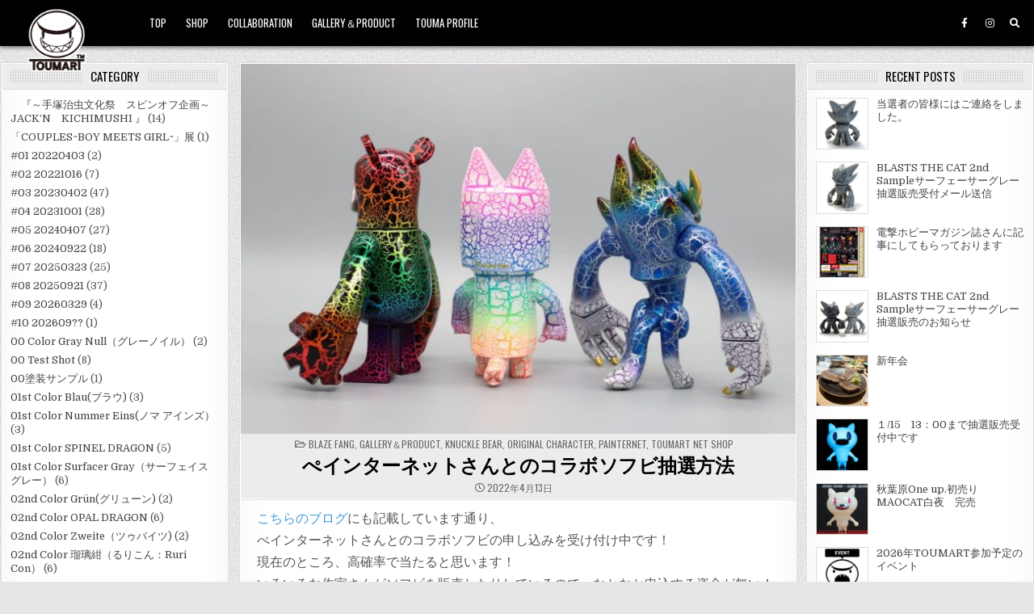

--- FILE ---
content_type: text/html; charset=UTF-8
request_url: https://toumart.biz/4759/
body_size: 151774
content:
<!DOCTYPE html>
<html lang="ja"
	prefix="og: https://ogp.me/ns#"  >
<head>
<meta charset="UTF-8">
<meta name="viewport" content="width=device-width, initial-scale=1.0">
<!-- Google adsense 広告 -->
<script async src="https://pagead2.googlesyndication.com/pagead/js/adsbygoogle.js?client=ca-pub-3779063405522443"
     crossorigin="anonymous"></script>
<link rel="profile" href="http://gmpg.org/xfn/11">
<title>ぺインターネットさんとのコラボソフビ抽選方法 | TOUMA</title>

<!-- All In One SEO Pack 3.6.2[400,443] -->
<script type="application/ld+json" class="aioseop-schema">{"@context":"https://schema.org","@graph":[{"@type":"Organization","@id":"https://toumart.biz/#organization","url":"https://toumart.biz/","name":"TOUMA","sameAs":[],"logo":{"@type":"ImageObject","@id":"https://toumart.biz/#logo","url":"https://toumart.biz/wp-content/uploads/2020/07/toumartlogo.png","caption":""},"image":{"@id":"https://toumart.biz/#logo"}},{"@type":"WebSite","@id":"https://toumart.biz/#website","url":"https://toumart.biz/","name":"TOUMA","publisher":{"@id":"https://toumart.biz/#organization"},"potentialAction":{"@type":"SearchAction","target":"https://toumart.biz/?s={search_term_string}","query-input":"required name=search_term_string"}},{"@type":"WebPage","@id":"https://toumart.biz/4759/#webpage","url":"https://toumart.biz/4759/","inLanguage":"ja","name":"ぺインターネットさんとのコラボソフビ抽選方法","isPartOf":{"@id":"https://toumart.biz/#website"},"breadcrumb":{"@id":"https://toumart.biz/4759/#breadcrumblist"},"image":{"@type":"ImageObject","@id":"https://toumart.biz/4759/#primaryimage","url":"https://toumart.biz/wp-content/uploads/2022/04/IMG_8008.jpg","width":1567,"height":1045},"primaryImageOfPage":{"@id":"https://toumart.biz/4759/#primaryimage"},"datePublished":"2022-04-13T03:00:47+09:00","dateModified":"2022-04-13T03:01:41+09:00"},{"@type":"Article","@id":"https://toumart.biz/4759/#article","isPartOf":{"@id":"https://toumart.biz/4759/#webpage"},"author":{"@id":"https://toumart.biz/author/toumart-biz/#author"},"headline":"ぺインターネットさんとのコラボソフビ抽選方法","datePublished":"2022-04-13T03:00:47+09:00","dateModified":"2022-04-13T03:01:41+09:00","commentCount":0,"mainEntityOfPage":{"@id":"https://toumart.biz/4759/#webpage"},"publisher":{"@id":"https://toumart.biz/#organization"},"articleSection":"BLAZE FANG, GALLERY＆PRODUCT, KNUCKLE BEAR, ORIGINAL CHARACTER, PainterNet, TOUMART NET SHOP","image":{"@type":"ImageObject","@id":"https://toumart.biz/4759/#primaryimage","url":"https://toumart.biz/wp-content/uploads/2022/04/IMG_8008.jpg","width":1567,"height":1045}},{"@type":"Person","@id":"https://toumart.biz/author/toumart-biz/#author","name":"toumart.biz","sameAs":[],"image":{"@type":"ImageObject","@id":"https://toumart.biz/#personlogo","url":"https://toumart.biz/wp-content/uploads/2020/07/toumartlogo.png","width":96,"height":96,"caption":"toumart.biz"}},{"@type":"BreadcrumbList","@id":"https://toumart.biz/4759/#breadcrumblist","itemListElement":[{"@type":"ListItem","position":1,"item":{"@type":"WebPage","@id":"https://toumart.biz/","url":"https://toumart.biz/","name":"TOUMA"}},{"@type":"ListItem","position":2,"item":{"@type":"WebPage","@id":"https://toumart.biz/4759/","url":"https://toumart.biz/4759/","name":"ぺインターネットさんとのコラボソフビ抽選方法"}}]}]}</script>
<link rel="canonical" href="https://toumart.biz/4759/" />
<meta property="og:type" content="article" />
<meta property="og:title" content="ぺインターネットさんとのコラボソフビ抽選方法 | TOUMA" />
<meta property="og:description" content="こちらのブログにも記載しています通り、 ぺインターネットさんとのコラボソフビの申し込みを受け付け中です！ 現在のところ、高確率で当たると思います！ いろいろな作家さんがソフビを販売したりしているので、なかなか申込する資金が無い！となっていると思います。 ご無理のない範囲で宜しくお願いいたします！ 中でも一番人気はやはりナックルベアのようです。 あと、Jack The Zombie Dogがかなりね" />
<meta property="og:url" content="https://toumart.biz/4759/" />
<meta property="og:site_name" content="TOUMA" />
<meta property="og:image" content="https://toumart.biz/wp-content/uploads/2020/07/toumartlogo.png" />
<meta property="fb:admins" content="東真" />
<meta property="article:published_time" content="2022-04-13T03:00:47Z" />
<meta property="article:modified_time" content="2022-04-13T03:01:41Z" />
<meta property="article:publisher" content="https://www.facebook.com/Toumartinc/" />
<meta property="og:image:secure_url" content="https://toumart.biz/wp-content/uploads/2020/07/toumartlogo.png" />
<meta name="twitter:card" content="summary" />
<meta name="twitter:title" content="ぺインターネットさんとのコラボソフビ抽選方法 | TOUMA" />
<meta name="twitter:description" content="こちらのブログにも記載しています通り、 ぺインターネットさんとのコラボソフビの申し込みを受け付け中です！ 現在のところ、高確率で当たると思います！ いろいろな作家さんがソフビを販売したりしているので、なかなか申込する資金が無い！となっていると思います。 ご無理のない範囲で宜しくお願いいたします！ 中でも一番人気はやはりナックルベアのようです。 あと、Jack The Zombie Dogがかなりね" />
<meta name="twitter:image" content="https://toumart.biz/wp-content/uploads/2020/07/toumartlogo.png" />
<!-- All In One SEO Pack -->
<link rel='dns-prefetch' href='//fonts.googleapis.com' />
<link rel='dns-prefetch' href='//s.w.org' />
<link rel="alternate" type="application/rss+xml" title="TOUMA &raquo; フィード" href="https://toumart.biz/feed/" />
		<script type="text/javascript">
			window._wpemojiSettings = {"baseUrl":"https:\/\/s.w.org\/images\/core\/emoji\/12.0.0-1\/72x72\/","ext":".png","svgUrl":"https:\/\/s.w.org\/images\/core\/emoji\/12.0.0-1\/svg\/","svgExt":".svg","source":{"concatemoji":"https:\/\/toumart.biz\/wp-includes\/js\/wp-emoji-release.min.js?ver=5.4.18"}};
			/*! This file is auto-generated */
			!function(e,a,t){var n,r,o,i=a.createElement("canvas"),p=i.getContext&&i.getContext("2d");function s(e,t){var a=String.fromCharCode;p.clearRect(0,0,i.width,i.height),p.fillText(a.apply(this,e),0,0);e=i.toDataURL();return p.clearRect(0,0,i.width,i.height),p.fillText(a.apply(this,t),0,0),e===i.toDataURL()}function c(e){var t=a.createElement("script");t.src=e,t.defer=t.type="text/javascript",a.getElementsByTagName("head")[0].appendChild(t)}for(o=Array("flag","emoji"),t.supports={everything:!0,everythingExceptFlag:!0},r=0;r<o.length;r++)t.supports[o[r]]=function(e){if(!p||!p.fillText)return!1;switch(p.textBaseline="top",p.font="600 32px Arial",e){case"flag":return s([127987,65039,8205,9895,65039],[127987,65039,8203,9895,65039])?!1:!s([55356,56826,55356,56819],[55356,56826,8203,55356,56819])&&!s([55356,57332,56128,56423,56128,56418,56128,56421,56128,56430,56128,56423,56128,56447],[55356,57332,8203,56128,56423,8203,56128,56418,8203,56128,56421,8203,56128,56430,8203,56128,56423,8203,56128,56447]);case"emoji":return!s([55357,56424,55356,57342,8205,55358,56605,8205,55357,56424,55356,57340],[55357,56424,55356,57342,8203,55358,56605,8203,55357,56424,55356,57340])}return!1}(o[r]),t.supports.everything=t.supports.everything&&t.supports[o[r]],"flag"!==o[r]&&(t.supports.everythingExceptFlag=t.supports.everythingExceptFlag&&t.supports[o[r]]);t.supports.everythingExceptFlag=t.supports.everythingExceptFlag&&!t.supports.flag,t.DOMReady=!1,t.readyCallback=function(){t.DOMReady=!0},t.supports.everything||(n=function(){t.readyCallback()},a.addEventListener?(a.addEventListener("DOMContentLoaded",n,!1),e.addEventListener("load",n,!1)):(e.attachEvent("onload",n),a.attachEvent("onreadystatechange",function(){"complete"===a.readyState&&t.readyCallback()})),(n=t.source||{}).concatemoji?c(n.concatemoji):n.wpemoji&&n.twemoji&&(c(n.twemoji),c(n.wpemoji)))}(window,document,window._wpemojiSettings);
		</script>
		<style type="text/css">
img.wp-smiley,
img.emoji {
	display: inline !important;
	border: none !important;
	box-shadow: none !important;
	height: 1em !important;
	width: 1em !important;
	margin: 0 .07em !important;
	vertical-align: -0.1em !important;
	background: none !important;
	padding: 0 !important;
}
</style>
	<link rel='stylesheet' id='wp-block-library-css'  href='https://toumart.biz/wp-includes/css/dist/block-library/style.min.css?ver=5.4.18' type='text/css' media='all' />
<style id='wp-block-library-inline-css' type='text/css'>
.has-text-align-justify{text-align:justify;}
</style>
<link rel='stylesheet' id='contact-form-7-css'  href='https://toumart.biz/wp-content/plugins/contact-form-7/includes/css/styles.css?ver=5.2' type='text/css' media='all' />
<link rel='stylesheet' id='gridview-maincss-css'  href='https://toumart.biz/wp-content/themes/gridview/style.css' type='text/css' media='all' />
<link rel='stylesheet' id='fontawesome-css'  href='https://toumart.biz/wp-content/themes/gridview/assets/css/all.min.css' type='text/css' media='all' />
<link rel='stylesheet' id='gridview-webfont-css'  href='//fonts.googleapis.com/css?family=Playfair+Display:400,400i,700,700i|Domine:400,700|Oswald:400,700|Roboto+Condensed:400,400i,700,700i&#038;display=swap' type='text/css' media='all' />
<link rel='stylesheet' id='social-logos-css'  href='https://toumart.biz/wp-content/plugins/jetpack/_inc/social-logos/social-logos.min.css?ver=8.7.4' type='text/css' media='all' />
<link rel='stylesheet' id='jetpack_css-css'  href='https://toumart.biz/wp-content/plugins/jetpack/css/jetpack.css?ver=8.7.4' type='text/css' media='all' />
<script type='text/javascript' src='https://toumart.biz/wp-includes/js/jquery/jquery.js?ver=1.12.4-wp'></script>
<script type='text/javascript' src='https://toumart.biz/wp-includes/js/jquery/jquery-migrate.min.js?ver=1.4.1'></script>
<!--[if lt IE 9]>
<script type='text/javascript' src='https://toumart.biz/wp-content/themes/gridview/assets/js/html5shiv.min.js'></script>
<![endif]-->
<!--[if lt IE 9]>
<script type='text/javascript' src='https://toumart.biz/wp-content/themes/gridview/assets/js/respond.min.js'></script>
<![endif]-->
<link rel='https://api.w.org/' href='https://toumart.biz/wp-json/' />
<link rel="EditURI" type="application/rsd+xml" title="RSD" href="https://toumart.biz/xmlrpc.php?rsd" />
<link rel="wlwmanifest" type="application/wlwmanifest+xml" href="https://toumart.biz/wp-includes/wlwmanifest.xml" /> 
<link rel='prev' title='POPBOX梅田ありがとうございました。' href='https://toumart.biz/4757/' />
<link rel='next' title='ソフコンとPOPBOXで出品したミニキャンバス' href='https://toumart.biz/4761/' />
<meta name="generator" content="WordPress 5.4.18" />
<link rel='shortlink' href='https://toumart.biz/?p=4759' />
<link rel="alternate" type="application/json+oembed" href="https://toumart.biz/wp-json/oembed/1.0/embed?url=https%3A%2F%2Ftoumart.biz%2F4759%2F" />
<link rel="alternate" type="text/xml+oembed" href="https://toumart.biz/wp-json/oembed/1.0/embed?url=https%3A%2F%2Ftoumart.biz%2F4759%2F&#038;format=xml" />
<style type='text/css'>img#wpstats{display:none}</style>    <style type="text/css">
            .gridview-site-title, .gridview-site-description {position: absolute;clip: rect(1px, 1px, 1px, 1px);}
        </style>
    <style type="text/css" id="custom-background-css">
body.custom-background { background-image: url("https://toumart.biz/wp-content/themes/gridview/assets/images/background.png"); background-position: left top; background-size: auto; background-repeat: repeat; background-attachment: fixed; }
</style>
	<link rel="icon" href="https://toumart.biz/wp-content/uploads/2020/07/logo_40.gif" sizes="32x32" />
<link rel="icon" href="https://toumart.biz/wp-content/uploads/2020/07/logo_40.gif" sizes="192x192" />
<link rel="apple-touch-icon" href="https://toumart.biz/wp-content/uploads/2020/07/logo_40.gif" />
<meta name="msapplication-TileImage" content="https://toumart.biz/wp-content/uploads/2020/07/logo_40.gif" />
<!-- Google tag (gtag.js)古 -->
<script async src="https://www.googletagmanager.com/gtag/js?id=UA-2802462-1"></script>
<script>
  window.dataLayer = window.dataLayer || [];
  function gtag(){dataLayer.push(arguments);}
  gtag('js', new Date());

  gtag('config', 'UA-2802462-1');
</script>



<!-- Google tag (gtag.js) -->
<script async src="https://www.googletagmanager.com/gtag/js?id=G-4RYLZX7V8N"></script>
<script>
  window.dataLayer = window.dataLayer || [];
  function gtag(){dataLayer.push(arguments);}
  gtag('js', new Date());

  gtag('config', 'G-4RYLZX7V8N');
</script>
</head>

<body class="post-template-default single single-post postid-4759 single-format-standard custom-background wp-custom-logo gridview-animated gridview-fadein gridview-custom-logo-active gridview-layout-s1-c-s2 gridview-header-menu-social-active gridview-primary-menu-active gridview-primary-mobile-menu-active gridview-secondary-menu-active gridview-secondary-mobile-menu-active gridview-secondary-menu-centered" id="gridview-site-body" itemscope="itemscope" itemtype="http://schema.org/WebPage">
<a class="skip-link screen-reader-text" href="#gridview-content-wrapper">Skip to content</a>



<div class="gridview-site-header gridview-container test2" id="gridview-header" itemscope="itemscope" itemtype="http://schema.org/WPHeader" role="banner">
<div class="gridview-head-content clearfix" id="gridview-head-content">

<div class="gridview-outer-wrapper">
<div class="gridview-header-inside clearfix">
<div class="gridview-header-inside-content clearfix">
<div class="gridview-header-inside-container">

<div class="gridview-logo">
    <div class="site-branding">
    <a href="https://toumart.biz/" rel="home" class="gridview-logo-img-link">
        <img src="https://toumart.biz/wp-content/uploads/2020/07/toumartlogo.png" alt="" class="gridview-logo-img"/>
    </a>
    <div class="gridview-custom-logo-info">            <p class="gridview-site-title"><a href="https://toumart.biz/" rel="home">TOUMA</a></p>
            <p class="gridview-site-description">TOUMART.biz</p>    </div>
    </div>
</div>

<div class="gridview-header-menu">
<div class="gridview-container gridview-primary-menu-container clearfix">
<div class="gridview-primary-menu-container-inside clearfix">
<nav class="gridview-nav-primary" id="gridview-primary-navigation" itemscope="itemscope" itemtype="http://schema.org/SiteNavigationElement" role="navigation" aria-label="Primary Menu">
<button class="gridview-primary-responsive-menu-icon" aria-controls="gridview-menu-primary-navigation" aria-expanded="false">Menu</button>
<ul id="gridview-menu-primary-navigation" class="gridview-primary-nav-menu gridview-menu-primary"><li id="menu-item-41" class="menu-item menu-item-type-custom menu-item-object-custom menu-item-home menu-item-41"><a href="http://toumart.biz/">TOP</a></li>
<li id="menu-item-2329" class="menu-item menu-item-type-custom menu-item-object-custom menu-item-2329"><a href="http://toumart.cart.fc2.com/">SHOP</a></li>
<li id="menu-item-329" class="menu-item menu-item-type-taxonomy menu-item-object-category current-post-ancestor menu-item-329"><a href="https://toumart.biz/category/collaboration/">COLLABORATION</a></li>
<li id="menu-item-44" class="menu-item menu-item-type-custom menu-item-object-custom menu-item-44"><a href="http://toumart.biz/category/gallery-product/">GALLERY＆PRODUCT</a></li>
<li id="menu-item-691" class="menu-item menu-item-type-post_type menu-item-object-post menu-item-691"><a href="https://toumart.biz/331/">TOUMA PROFILE</a></li>
</ul></nav>
</div>
</div>
</div>

<div class="gridview-header-social">

<div class='gridview-sticky-social-icons'>
                    <a href="https://www.facebook.com/Toumartinc/" target="_blank" rel="nofollow" class="gridview-sticky-social-icon-facebook" aria-label="Facebook Button"><i class="fab fa-facebook-f" aria-hidden="true" title="Facebook"></i></a>                            <a href="https://www.instagram.com/toumartinc/" target="_blank" rel="nofollow" class="gridview-sticky-social-icon-instagram" aria-label="Instagram Button"><i class="fab fa-instagram" aria-hidden="true" title="Instagram"></i></a>                                                                                                                                                                                                                                            <a href="#" aria-label="Search Button" class="gridview-sticky-social-icon-search"><i class="fas fa-search" aria-hidden="true" title="Search"></i></a></div>

</div>

</div>
</div>
</div>
</div>

</div><!--/#gridview-head-content -->
</div><!--/#gridview-header -->

<div id="gridview-search-overlay-wrap" class="gridview-search-overlay">
  <div class="gridview-search-overlay-content">
    
<form role="search" method="get" class="gridview-search-form" action="https://toumart.biz/">
<label>
    <span class="screen-reader-text">Search for:</span>
    <input type="search" class="gridview-search-field" placeholder="Search &hellip;" value="" name="s" />
</label>
<input type="submit" class="gridview-search-submit" value="Search" />
</form>  </div>
  <button class="gridview-search-closebtn" aria-label="Close Search" title="Close Search">&#xD7;</button>
</div>


<div id="gridview-header-end"></div>

<div class="gridview-outer-wrapper">


</div>

<div class="gridview-outer-wrapper touma-blaze-fang" id="gridview-wrapper-outside">

<div class="gridview-container clearfix" id="gridview-wrapper">
<div class="gridview-content-wrapper clearfix" id="gridview-content-wrapper">
<div class="gridview-main-wrapper clearfix" id="gridview-main-wrapper" itemscope="itemscope" itemtype="http://schema.org/Blog" role="main">
<div class="theiaStickySidebar">
<div class="gridview-main-wrapper-inside clearfix">




<div class="gridview-posts-wrapper" id="gridview-posts-wrapper">



<article id="post-4759" class="gridview-post-singular gridview-box post-4759 post type-post status-publish format-standard has-post-thumbnail hentry category-blaze-fang category-gallery-product category-knuckle-bear category-original-character category-painternet category-toumart-net-shop wpcat-431-id wpcat-5-id wpcat-324-id wpcat-11-id wpcat-507-id wpcat-401-id">
<div class="gridview-box-inside">

    
                    <div class="gridview-post-thumbnail-single">
                                    <a href="https://toumart.biz/4759/" title="Permanent Link to ぺインターネットさんとのコラボソフビ抽選方法" class="gridview-post-thumbnail-single-link"><img width="675" height="450" src="https://toumart.biz/wp-content/uploads/2022/04/IMG_8008-675x450.jpg" class="gridview-post-thumbnail-single-img wp-post-image" alt="" title="ぺインターネットさんとのコラボソフビ抽選方法" srcset="https://toumart.biz/wp-content/uploads/2022/04/IMG_8008-675x450.jpg 675w, https://toumart.biz/wp-content/uploads/2022/04/IMG_8008-300x200.jpg 300w, https://toumart.biz/wp-content/uploads/2022/04/IMG_8008-1024x683.jpg 1024w, https://toumart.biz/wp-content/uploads/2022/04/IMG_8008-768x512.jpg 768w, https://toumart.biz/wp-content/uploads/2022/04/IMG_8008-1536x1024.jpg 1536w, https://toumart.biz/wp-content/uploads/2022/04/IMG_8008-1246x831.jpg 1246w, https://toumart.biz/wp-content/uploads/2022/04/IMG_8008-480x320.jpg 480w, https://toumart.biz/wp-content/uploads/2022/04/IMG_8008.jpg 1567w" sizes="(max-width: 675px) 100vw, 675px" /></a>
                                </div>
    

        <header class="entry-header">
    <div class="entry-header-inside">
        <div class="gridview-entry-meta-single gridview-entry-meta-single-top"><span class="gridview-entry-meta-single-cats"><i class="far fa-folder-open" aria-hidden="true"></i>&nbsp;<span class="screen-reader-text">Posted in </span><a href="https://toumart.biz/category/gallery-product/original-character/blaze-fang/" rel="category tag">BLAZE FANG</a>, <a href="https://toumart.biz/category/gallery-product/" rel="category tag">GALLERY＆PRODUCT</a>, <a href="https://toumart.biz/category/gallery-product/original-character/knuckle-bear/" rel="category tag">KNUCKLE BEAR</a>, <a href="https://toumart.biz/category/gallery-product/original-character/" rel="category tag">ORIGINAL CHARACTER</a>, <a href="https://toumart.biz/category/collaboration/painternet/" rel="category tag">PainterNet</a>, <a href="https://toumart.biz/category/work/toumart-net-shop/" rel="category tag">TOUMART NET SHOP</a></span></div>
                    <h1 class="post-title entry-title"><a href="https://toumart.biz/4759/" rel="bookmark">ぺインターネットさんとのコラボソフビ抽選方法</a></h1>        
                    <div class="gridview-entry-meta-single">
    <span class="gridview-entry-meta-single-author"><i class="far fa-user-circle" aria-hidden="true"></i>&nbsp;<span class="author vcard" itemscope="itemscope" itemtype="http://schema.org/Person" itemprop="author"><a class="url fn n" href="https://toumart.biz/author/toumart-biz/">toumart.biz</a></span></span>    <span class="gridview-entry-meta-single-date"><i class="far fa-clock" aria-hidden="true"></i>&nbsp;2022年4月13日</span>            </div>
        </div>
    </header><!-- .entry-header -->
    
    
    <div class="entry-content clearfix">
            <p><a href="https://toumart.biz/4740/">こちらのブログ</a>にも記載しています通り、</p>
<p>ぺインターネットさんとのコラボソフビの申し込みを受け付け中です！</p>
<p>現在のところ、高確率で当たると思います！</p>
<p>いろいろな作家さんがソフビを販売したりしているので、なかなか申込する資金が無い！となっていると思います。</p>
<p>ご無理のない範囲で宜しくお願いいたします！</p>
<p>中でも一番人気はやはりナックルベアのようです。</p>
<p>あと、Jack The Zombie Dogがかなりねらい目かと！</p>
<div class="sharedaddy sd-sharing-enabled"><div class="robots-nocontent sd-block sd-social sd-social-icon sd-sharing"><div class="sd-content"><ul><li class="share-linkedin"><a rel="nofollow noopener noreferrer" data-shared="sharing-linkedin-4759" class="share-linkedin sd-button share-icon no-text" href="https://toumart.biz/4759/?share=linkedin" target="_blank" title="クリックして LinkedIn で共有"><span></span><span class="sharing-screen-reader-text">クリックして LinkedIn で共有 (新しいウィンドウで開きます)</span></a></li><li class="share-facebook"><a rel="nofollow noopener noreferrer" data-shared="sharing-facebook-4759" class="share-facebook sd-button share-icon no-text" href="https://toumart.biz/4759/?share=facebook" target="_blank" title="Facebook で共有するにはクリックしてください"><span></span><span class="sharing-screen-reader-text">Facebook で共有するにはクリックしてください (新しいウィンドウで開きます)</span></a></li><li class="share-twitter"><a rel="nofollow noopener noreferrer" data-shared="sharing-twitter-4759" class="share-twitter sd-button share-icon no-text" href="https://toumart.biz/4759/?share=twitter" target="_blank" title="クリックして Twitter で共有"><span></span><span class="sharing-screen-reader-text">クリックして Twitter で共有 (新しいウィンドウで開きます)</span></a></li><li class="share-end"></li></ul></div></div></div>    </div><!-- .entry-content -->

    
    
            <div class="gridview-author-bio">
            <div class="gridview-author-bio-inside">
            <div class="gridview-author-bio-top">
            <span class="gridview-author-bio-gravatar">
                <img src="https://toumart.biz/wp-content/uploads/2020/07/toumartlogo.png" width="80" height="80" alt="toumart.biz" class="avatar avatar-80 wp-user-avatar wp-user-avatar-80 alignnone photo" />
            </span>
            <div class="gridview-author-bio-text">
                <div class="gridview-author-bio-name">Author: <span><a href="http://toumart.biz" title="toumart.biz のサイトへ移動" rel="author external">toumart.biz</a></span></div><div class="gridview-author-bio-text-description"></div>
            </div>
            </div>
            </div>
            </div>
        
    
</div>
</article>


	<nav class="navigation post-navigation" role="navigation" aria-label="投稿">
		<h2 class="screen-reader-text">投稿ナビゲーション</h2>
		<div class="nav-links"><div class="nav-previous"><a href="https://toumart.biz/4757/" rel="prev">POPBOX梅田ありがとうございました。 &rsaquo;</a></div><div class="nav-next"><a href="https://toumart.biz/4761/" rel="next">&lsaquo; ソフコンとPOPBOXで出品したミニキャンバス</a></div></div>
	</nav>
<div class="clear"></div>



</div><!--/#gridview-posts-wrapper -->




</div>
</div>
</div><!-- /#gridview-main-wrapper -->


<div class="gridview-sidebar-one-wrapper gridview-sidebar-widget-areas clearfix" id="gridview-sidebar-one-wrapper" itemscope="itemscope" itemtype="http://schema.org/WPSideBar" role="complementary">
<div class="theiaStickySidebar">
<div class="gridview-sidebar-one-wrapper-inside clearfix">

<div id="categories-4" class="gridview-side-widget widget gridview-box widget_categories"><div class="gridview-box-inside"><div class="gridview-widget-header"><h2 class="gridview-widget-title"><span class="gridview-widget-title-inside">CATEGORY</span></h2></div>		<ul>
				<li class="cat-item cat-item-620"><a href="https://toumart.biz/category/collaboration/tezuka-productions-company-limited/kichimushi/%e3%80%80%e3%80%8e%ef%bd%9e%e6%89%8b%e5%a1%9a%e6%b2%bb%e8%99%ab%e6%96%87%e5%8c%96%e7%a5%ad%e3%80%80%e3%82%b9%e3%83%94%e3%83%b3%e3%82%aa%e3%83%95%e4%bc%81%e7%94%bb%ef%bd%9e-jackn%e3%80%80kichi/">　『～手塚治虫文化祭　スピンオフ企画～ JACK‘N　KICHIMUSHI 』</a> (14)
</li>
	<li class="cat-item cat-item-383"><a href="https://toumart.biz/category/event/%e3%80%8ccouplesboy-meets-girl%e3%80%8d%e5%b1%95/">「COUPLES~BOY MEETS GIRL~」展</a> (1)
</li>
	<li class="cat-item cat-item-575"><a href="https://toumart.biz/category/event/sofvi-convention/01-20220403/">#01 20220403</a> (2)
</li>
	<li class="cat-item cat-item-576"><a href="https://toumart.biz/category/event/sofvi-convention/02-20221016/">#02 20221016</a> (7)
</li>
	<li class="cat-item cat-item-577"><a href="https://toumart.biz/category/event/sofvi-convention/03-20230402/">#03 20230402</a> (47)
</li>
	<li class="cat-item cat-item-605"><a href="https://toumart.biz/category/event/sofvi-convention/04-20231001/">#04 20231001</a> (28)
</li>
	<li class="cat-item cat-item-631"><a href="https://toumart.biz/category/event/sofvi-convention/05-20240407/">#05 20240407</a> (27)
</li>
	<li class="cat-item cat-item-652"><a href="https://toumart.biz/category/event/sofvi-convention/06-20240922/">#06 20240922</a> (18)
</li>
	<li class="cat-item cat-item-678"><a href="https://toumart.biz/category/event/sofvi-convention/07-20250323/">#07 20250323</a> (25)
</li>
	<li class="cat-item cat-item-688"><a href="https://toumart.biz/category/event/sofvi-convention/08-20250921/">#08 20250921</a> (37)
</li>
	<li class="cat-item cat-item-721"><a href="https://toumart.biz/category/event/sofvi-convention/09-20260329/">#09 20260329</a> (4)
</li>
	<li class="cat-item cat-item-722"><a href="https://toumart.biz/category/event/sofvi-convention/10-202609/">#10 202609??</a> (1)
</li>
	<li class="cat-item cat-item-627"><a href="https://toumart.biz/category/gallery-product/original-character/anubis-hounds/00-color-gray-null%ef%bc%88%e3%82%b0%e3%83%ac%e3%83%bc%e3%83%8e%e3%82%a4%e3%83%ab%ef%bc%89/">00 Color Gray Null（グレーノイル）</a> (2)
</li>
	<li class="cat-item cat-item-519"><a href="https://toumart.biz/category/gallery-product/original-character/raging-shark/00-test-shot/">00 Test Shot</a> (8)
</li>
	<li class="cat-item cat-item-732"><a href="https://toumart.biz/category/gallery-product/original-character/blasts-the-cat/00%e5%a1%97%e8%a3%85%e3%82%b5%e3%83%b3%e3%83%97%e3%83%ab/">00塗装サンプル</a> (1)
</li>
	<li class="cat-item cat-item-567"><a href="https://toumart.biz/category/gallery-product/original-character/raging-shark/01st-color-blau%e3%83%96%e3%83%a9%e3%82%a6/">01st Color Blau(ブラウ)</a> (3)
</li>
	<li class="cat-item cat-item-633"><a href="https://toumart.biz/category/gallery-product/original-character/anubis-hounds/01st-color-nummer-eins%ef%bc%88%e3%83%8e%e3%83%9e-%e3%82%a2%e3%82%a4%e3%83%b3%e3%82%ba%ef%bc%89/">01st Color Nummer Eins(ノマ アインズ）</a> (3)
</li>
	<li class="cat-item cat-item-394"><a href="https://toumart.biz/category/gallery-product/original-character/hound-dragons/01st-color-spinel-dragon/">01st Color SPINEL DRAGON</a> (5)
</li>
	<li class="cat-item cat-item-455"><a href="https://toumart.biz/category/gallery-product/original-character/blaze-fang/01st-color-surfacer-gray%ef%bc%88%e3%82%b5%e3%83%bc%e3%83%95%e3%82%a7%e3%82%a4%e3%82%b9%e3%82%b0%e3%83%ac%e3%83%bc%ef%bc%89/">01st Color Surfacer Gray（サーフェイスグレー）</a> (6)
</li>
	<li class="cat-item cat-item-572"><a href="https://toumart.biz/category/gallery-product/original-character/raging-shark/02nd-color-grun%e3%82%b0%e3%83%aa%e3%83%a5%e3%83%bc%e3%83%b3/">02nd Color Grün(グリューン)</a> (2)
</li>
	<li class="cat-item cat-item-395"><a href="https://toumart.biz/category/gallery-product/original-character/hound-dragons/02nd-color-opal-dragon/">02nd Color OPAL DRAGON</a> (6)
</li>
	<li class="cat-item cat-item-637"><a href="https://toumart.biz/category/gallery-product/original-character/anubis-hounds/02nd-color-zweite%ef%bc%88%e3%83%84%e3%82%a5%e3%83%90%e3%82%a4%e3%83%84/">02nd Color Zweite（ツゥバイツ)</a> (2)
</li>
	<li class="cat-item cat-item-482"><a href="https://toumart.biz/category/gallery-product/original-character/blaze-fang/02nd-color-%e7%91%a0%e7%92%83%e7%b4%ba%ef%bc%88%e3%82%8b%e3%82%8a%e3%81%93%e3%82%93%ef%bc%9aruri-con%ef%bc%89/">02nd Color 瑠璃紺（るりこん：Ruri Con）</a> (6)
</li>
	<li class="cat-item cat-item-642"><a href="https://toumart.biz/category/gallery-product/original-character/anubis-hounds/03rd-color-der-dritte%e3%83%87%e3%82%a7%e3%83%bc%e3%83%89%e3%82%a6%e3%83%86/">03rd Color Der dritte(デェードウテ)</a> (1)
</li>
	<li class="cat-item cat-item-412"><a href="https://toumart.biz/category/gallery-product/original-character/hound-dragons/03rd-color-sapphire-dragon3d-retro-exclusive-color/">03rd Color SAPPHIRE DRAGON(3D RETRO Exclusive Color)</a> (14)
</li>
	<li class="cat-item cat-item-589"><a href="https://toumart.biz/category/gallery-product/original-character/raging-shark/03rd-color-schwarz%ef%bc%88%e3%82%b7%e3%83%a5%e3%83%af%e3%83%ab%e3%83%84%ef%bc%89/">03rd Color Schwarz（シュワルツ）</a> (3)
</li>
	<li class="cat-item cat-item-487"><a href="https://toumart.biz/category/gallery-product/original-character/blaze-fang/03rd-color-%e6%9a%97%e9%bb%92%e8%89%b2%ef%bc%88%e3%81%82%e3%82%93%e3%81%93%e3%81%8f%e3%81%97%e3%82%87%e3%81%8f%ef%bc%9aankoku-syoku%ef%bc%89/">03rd Color 暗黒色（あんこくしょく：Ankoku Syoku）</a> (3)
</li>
	<li class="cat-item cat-item-428"><a href="https://toumart.biz/category/gallery-product/original-character/hound-dragons/04th-color-rose-quartz-dragonone-up-exclusive-color/">04th Color ROSE QUARTZ DRAGON(One up. Exclusive Color)</a> (13)
</li>
	<li class="cat-item cat-item-590"><a href="https://toumart.biz/category/gallery-product/original-character/raging-shark/04th-color-rot%ef%bc%88%e3%83%ad%e3%83%83%e3%83%88%ef%bc%89/">04th Color Rot（ロット）</a> (5)
</li>
	<li class="cat-item cat-item-645"><a href="https://toumart.biz/category/gallery-product/original-character/anubis-hounds/04th-color-vierte%e3%83%93%e3%82%a8%e3%83%86%ef%bc%89/">04th Color Vierte(ビエテ）</a> (3)
</li>
	<li class="cat-item cat-item-488"><a href="https://toumart.biz/category/gallery-product/original-character/blaze-fang/04th-color-%e6%b1%9f%e6%88%b8%e7%b4%ab%ef%bc%88%e3%81%88%e3%81%a9%e3%82%80%e3%82%89%e3%81%95%e3%81%8d%ef%bc%9aedo-murasaki%ef%bc%89/">04th Color 江戸紫（えどむらさき：Edo Murasaki）</a> (2)
</li>
	<li class="cat-item cat-item-442"><a href="https://toumart.biz/category/gallery-product/original-character/hound-dragons/05th-color-alexandrite-dragonqpop-exclusive-color/">05th Color Alexandrite DRAGON(QPOP Exclusive Color)</a> (4)
</li>
	<li class="cat-item cat-item-649"><a href="https://toumart.biz/category/gallery-product/original-character/anubis-hounds/05th-color-funfte%ef%bc%88%e3%83%95%e3%82%a3%e3%83%b3%e3%83%95%e3%83%86%e3%82%a1%ef%bc%89/">05th Color Funfte(フィンフテァ）</a> (2)
</li>
	<li class="cat-item cat-item-598"><a href="https://toumart.biz/category/gallery-product/original-character/raging-shark/05th-color-lila%e3%83%aa%e3%83%a9/">05th Color Lila(リラ)</a> (5)
</li>
	<li class="cat-item cat-item-496"><a href="https://toumart.biz/category/gallery-product/original-character/blaze-fang/05th-color-%e8%90%8c%e8%91%b1%e8%89%b2%ef%bc%88%e3%82%82%e3%81%88%e3%81%8e%e3%81%84%e3%82%8d%ef%bc%9amoegi-iro%ef%bc%89/">05th color 萌葱色（もえぎいろ：Moegi Iro）</a> (6)
</li>
	<li class="cat-item cat-item-602"><a href="https://toumart.biz/category/gallery-product/original-character/raging-shark/06th-color-mattblau%e3%83%9e%e3%83%83%e3%83%88%e3%83%96%e3%83%a9%e3%82%a6/">06th Color MattBlau(マットブラウ)</a> (5)
</li>
	<li class="cat-item cat-item-445"><a href="https://toumart.biz/category/gallery-product/original-character/hound-dragons/06th-color-mintgreenberyl-dragon/">06th Color MintGreenBeryl Dragon</a> (8)
</li>
	<li class="cat-item cat-item-656"><a href="https://toumart.biz/category/gallery-product/original-character/anubis-hounds/06th-color-sechste%ef%bc%88%e3%82%bc%e3%82%af%e3%82%b9%e3%83%88%e3%82%a5%ef%bc%89/">06th Color Sechste（ゼクストゥ）</a> (2)
</li>
	<li class="cat-item cat-item-506"><a href="https://toumart.biz/category/gallery-product/original-character/blaze-fang/06th-color-%e4%b8%ad%e7%b4%85%e3%81%aa%e3%81%8b%e3%81%b9%e3%81%ab%ef%bc%9anakabeni/">06th color 中紅(なかべに：NAKABENI)</a> (4)
</li>
	<li class="cat-item cat-item-452"><a href="https://toumart.biz/category/gallery-product/original-character/hound-dragons/07th-color-orange-clinohumite-dragont-base-exclusive-color/">07th Color Orange Clinohumite Dragon(T-BASE Exclusive Color)</a> (6)
</li>
	<li class="cat-item cat-item-658"><a href="https://toumart.biz/category/gallery-product/original-character/anubis-hounds/07th-color-siebte%e3%82%b8%e3%82%a3%e3%83%bc%e3%83%83%e3%82%bf/">07th Color Siebte(ジィーッタ)</a> (2)
</li>
	<li class="cat-item cat-item-603"><a href="https://toumart.biz/category/gallery-product/original-character/raging-shark/07th-color-silber%e3%82%b7%e3%83%ab%e3%83%90/">07th Color Silber(シルバ)</a> (5)
</li>
	<li class="cat-item cat-item-510"><a href="https://toumart.biz/category/gallery-product/original-character/blaze-fang/07th-color-%e8%8a%b1%e6%b5%85%e8%91%b1%e3%81%af%e3%81%aa%e3%81%82%e3%81%95%e3%81%8e%ef%bc%9aha-na-a-sa-gi/">07th color 花浅葱(はなあさぎ：HA NA A SA GI)</a> (1)
</li>
	<li class="cat-item cat-item-659"><a href="https://toumart.biz/category/gallery-product/original-character/anubis-hounds/08th-color-achte%ef%bc%88%e3%82%a2%e3%82%a1%e3%83%8f%e3%83%86%e3%82%a7%ef%bc%89/">08th Color Achte（アァハテェ）</a> (1)
</li>
	<li class="cat-item cat-item-457"><a href="https://toumart.biz/category/gallery-product/original-character/hound-dragons/08th-color-black-opal-dragon/">08th Color BLACK OPAL DRAGON</a> (10)
</li>
	<li class="cat-item cat-item-613"><a href="https://toumart.biz/category/gallery-product/original-character/raging-shark/08th-color-khaki%e3%82%ab%e3%83%bc%e3%82%ad/">08Th Color Khaki(カーキ)</a> (3)
</li>
	<li class="cat-item cat-item-512"><a href="https://toumart.biz/category/gallery-product/original-character/blaze-fang/08th-color-%e5%8b%bf%e5%bf%98%e8%8d%89%e8%89%b2%ef%bc%88%e3%82%8f%e3%81%99%e3%82%8c%e3%81%aa%e3%81%90%e3%81%95%e3%81%84%e3%82%8d%ef%bc%9awasurenagusa-iro/">08th color 勿忘草色（わすれなぐさいろ：wasurenagusa iro)</a> (1)
</li>
	<li class="cat-item cat-item-463"><a href="https://toumart.biz/category/gallery-product/original-character/hound-dragons/09th-color-ametrine-dragon/">09th Color Ametrine Dragon</a> (3)
</li>
	<li class="cat-item cat-item-615"><a href="https://toumart.biz/category/gallery-product/original-character/raging-shark/09th-color-aqua%e3%82%a2%e3%83%83%e3%83%97%e3%82%a1/">09Th Color Aqua(アップァ)</a> (3)
</li>
	<li class="cat-item cat-item-662"><a href="https://toumart.biz/category/gallery-product/original-character/anubis-hounds/09th-color-neunte%e3%83%8a%e3%82%a4%e3%83%b3%e3%83%86/">09th COLOR Neunte(ナインテ)</a> (1)
</li>
	<li class="cat-item cat-item-517"><a href="https://toumart.biz/category/gallery-product/original-character/blaze-fang/09th-color-%e7%b4%ab%e7%b4%ba%ef%bc%88%e3%81%97%e3%81%93%e3%82%93%ef%bc%9ashi-con%ef%bc%89/">09th color 紫紺（しこん：SHI CON）</a> (1)
</li>
	<li class="cat-item cat-item-618"><a href="https://toumart.biz/category/gallery-product/original-character/raging-shark/10th-color-dunkelviolett%e3%83%80%e3%82%a9%e3%83%b3%e3%82%b1%e3%83%93%e3%82%aa%e3%83%ac%e3%83%83%e3%83%86%ef%bc%89/">10th Color Dunkelviolett(ダォンケビオレッテ）</a> (3)
</li>
	<li class="cat-item cat-item-671"><a href="https://toumart.biz/category/gallery-product/original-character/anubis-hounds/10th-color-zehntel-%e3%82%bc%e3%82%a7%e3%82%a4%e3%83%b3%e3%83%86%e3%83%ab/">10th Color Zehntel (ゼェインテル)</a> (1)
</li>
	<li class="cat-item cat-item-465"><a href="https://toumart.biz/category/gallery-product/original-character/hound-dragons/10th-color-%e5%b8%8c%e5%b0%91%e4%ba%9c%e7%a8%ae-rare-subspecies-painternetver/">10th Color 希少亜種 (Rare Subspecies PainterNetVer)</a> (2)
</li>
	<li class="cat-item cat-item-551"><a href="https://toumart.biz/category/gallery-product/original-character/blaze-fang/10th-color-%e6%bf%83%e8%97%8d%ef%bc%88%e3%81%93%e3%81%84%e3%81%82%e3%81%84%ef%bc%9akoi-ai%ef%bc%89%e4%b8%8a%e9%87%8e%e3%83%a4%e3%83%9e%e3%82%b7%e3%83%ad%e3%83%a4%e9%99%90%e5%ae%9a%e3%82%ab%e3%83%a9/">10th Color 濃藍（こいあい：KOI AI）上野ヤマシロヤ限定カラー</a> (2)
</li>
	<li class="cat-item cat-item-479"><a href="https://toumart.biz/category/gallery-product/original-character/hound-dragons/11th-color-bicolorsapphire-dragon/">11th Color BicolorSapphire Dragon</a> (2)
</li>
	<li class="cat-item cat-item-629"><a href="https://toumart.biz/category/gallery-product/original-character/raging-shark/11th-color-blau-und-gelb%ef%bc%88%e3%83%96%e3%83%a9%e3%82%a6-%e3%82%aa%e3%83%b3-%e3%82%b2%e3%83%83%e3%83%89%e3%82%a5%ef%bc%89/">11th Color Blau und Gelb（ブラウ オン ゲッドゥ）</a> (2)
</li>
	<li class="cat-item cat-item-676"><a href="https://toumart.biz/category/gallery-product/original-character/anubis-hounds/11th-color-elfte%e3%82%a8%e3%83%95%e3%82%bf/">11Th Color Elfte(エフタ)</a> (3)
</li>
	<li class="cat-item cat-item-557"><a href="https://toumart.biz/category/gallery-product/original-character/blaze-fang/11th-color-%e7%b4%ba%e7%a2%a7%ef%bc%88%e3%81%93%e3%82%93%e3%81%ba%e3%81%8d%ef%bc%9akon-peki%ef%bc%89/">11th Color 紺碧（こんぺき：Kon Peki）</a> (4)
</li>
	<li class="cat-item cat-item-483"><a href="https://toumart.biz/category/gallery-product/original-character/hound-dragons/12th-color-bicolor-kashmir-sapphire-dragon/">12th color Bicolor Kashmir Sapphire Dragon</a> (2)
</li>
	<li class="cat-item cat-item-630"><a href="https://toumart.biz/category/gallery-product/original-character/raging-shark/12th-color-thermoblau%ef%bc%88%e3%82%bf%e3%83%bc%e3%83%a2%e3%82%a5%e3%83%96%e3%83%ad%e3%82%a6%ef%bc%89/">12th Color Thermoblau（ターモゥブロウ）</a> (1)
</li>
	<li class="cat-item cat-item-681"><a href="https://toumart.biz/category/gallery-product/original-character/anubis-hounds/12th-color-zwolf-%e3%83%84%e3%83%b4%e3%82%a7%e3%82%a6%e3%82%a5%e3%83%95/">12Th Color Zwölf (ツヴェウゥフ)</a> (3)
</li>
	<li class="cat-item cat-item-484"><a href="https://toumart.biz/category/gallery-product/original-character/hound-dragons/13th-color-ametrine-dragon/">13th color Ametrine Dragon</a> (2)
</li>
	<li class="cat-item cat-item-684"><a href="https://toumart.biz/category/gallery-product/original-character/anubis-hounds/13th-color-dreizehn%ef%bc%88%e3%83%89%e3%83%a9%e3%82%a4%e3%83%84%e3%82%a7%e3%83%b3/">13th Color Dreizehn（ドライツェン)</a> (2)
</li>
	<li class="cat-item cat-item-632"><a href="https://toumart.biz/category/gallery-product/original-character/raging-shark/13th-color-einfarbig%e3%82%a2%e3%82%a4%e3%83%b3%e3%83%95%e3%82%a1%e3%83%bc%e3%83%93%e3%83%83%e3%83%92%ef%bc%89/">13th Color Einfarbig(アインファービッヒ）</a> (3)
</li>
	<li class="cat-item cat-item-638"><a href="https://toumart.biz/category/gallery-product/original-character/raging-shark/14th-color-blau-rot%e3%83%96%e3%83%a9%e3%82%a6%e3%83%9b%e3%83%bc%e3%83%83/">14th Color Blau Rot(ブラウホーッ)</a> (2)
</li>
	<li class="cat-item cat-item-485"><a href="https://toumart.biz/category/gallery-product/original-character/hound-dragons/14th-color-jet-dragon/">14th color Jet Dragon</a> (3)
</li>
	<li class="cat-item cat-item-690"><a href="https://toumart.biz/category/gallery-product/original-character/anubis-hounds/14th-color-nummer-vierzehn%e3%83%8e%e3%83%9e%e3%83%95%e3%82%a7%e3%83%83%e3%83%84%e3%82%a3%e3%83%b3%ef%bc%89/">14th Color Nummer vierzehn(ノマフェッツィン）</a> (4)
</li>
	<li class="cat-item cat-item-564"><a href="https://toumart.biz/category/gallery-product/original-character/blaze-fang/14th-color-%e7%99%bd%e7%a3%81%ef%bc%8b%e6%9c%b1%ef%bc%88%e3%81%af%e3%81%8f%e3%81%98%e3%80%80%e3%81%82%e3%81%91%ef%bc%9ahakuzi-ake%ef%bc%89t-base%e3%82%a2%e3%83%bc%e3%83%88%e3%81%aa%e3%83%88%e3%82%a4/">14th Color 白磁＋朱（はくじ　あけ：HAKUZI AKE）T-BASEアートなトイ展限定カラー</a> (1)
</li>
	<li class="cat-item cat-item-639"><a href="https://toumart.biz/category/gallery-product/original-character/raging-shark/15th-color-metall%e3%83%a1%e3%82%bf%e3%82%a6/">15th Color Metall(メタウ)</a> (1)
</li>
	<li class="cat-item cat-item-486"><a href="https://toumart.biz/category/gallery-product/original-character/hound-dragons/15th-color-peristerite-dragon/">15th color Peristerite Dragon</a> (3)
</li>
	<li class="cat-item cat-item-595"><a href="https://toumart.biz/category/gallery-product/original-character/blaze-fang/15th-color-%e6%97%a5%e6%9a%88%e3%81%ab%e3%81%a1%e3%81%86%e3%82%93%ef%bc%9anichi-un%ef%bc%89/">15th color 日暈(にちうん：Nichi Un）</a> (1)
</li>
	<li class="cat-item cat-item-497"><a href="https://toumart.biz/category/gallery-product/original-character/hound-dragons/16th-color-citrine-dragon/">16th color Citrine Dragon</a> (3)
</li>
	<li class="cat-item cat-item-640"><a href="https://toumart.biz/category/gallery-product/original-character/raging-shark/16th-color-wasser%e3%83%b4%e3%82%a1%e3%83%bc%e3%82%b5/">16th Color Wasser(ヴァーサ)</a> (3)
</li>
	<li class="cat-item cat-item-505"><a href="https://toumart.biz/category/gallery-product/original-character/hound-dragons/17th-color-lapis-lazuli-dragon/">17th color Lapis Lazuli Dragon</a> (4)
</li>
	<li class="cat-item cat-item-644"><a href="https://toumart.biz/category/gallery-product/original-character/raging-shark/17th-color-leon-beast-mode/">17th Color LEON BEAST MODE</a> (2)
</li>
	<li class="cat-item cat-item-655"><a href="https://toumart.biz/category/gallery-product/original-character/raging-shark/18th-color-klar-grun%e3%82%af%e3%83%a9%e3%83%bc%e3%82%b0%e3%83%ab%e3%83%bc%e3%83%b3/">18th COLOR KLAR GRUN(クラーグルーン)</a> (2)
</li>
	<li class="cat-item cat-item-508"><a href="https://toumart.biz/category/gallery-product/original-character/hound-dragons/18th-color-malachite-dragon/">18th color Malachite Dragon</a> (1)
</li>
	<li class="cat-item cat-item-509"><a href="https://toumart.biz/category/gallery-product/original-character/hound-dragons/19th-color-aquamarine-dragon/">19th color Aquamarine Dragon</a> (1)
</li>
	<li class="cat-item cat-item-657"><a href="https://toumart.biz/category/gallery-product/original-character/raging-shark/19th-color-klares-lila%e3%82%af%e3%83%a9%e3%83%bc%e3%83%8f%e3%82%b9%e3%83%aa%e3%83%a9%ef%bc%89/">19th Color Klares Lila(クラーハスリラ）</a> (2)
</li>
	<li class="cat-item cat-item-731"><a href="https://toumart.biz/category/gallery-product/original-character/blasts-the-cat/1st-sample/">1st Sample</a> (5)
</li>
	<li class="cat-item cat-item-559"><a href="https://toumart.biz/category/gallery-product/original-character/knuckle-bear/20th-color-gray-blank/">20th Color Gray Blank</a> (6)
</li>
	<li class="cat-item cat-item-660"><a href="https://toumart.biz/category/gallery-product/original-character/raging-shark/20th-color-metallisches-blau%e3%83%a1%e3%82%bf%e3%83%aa%e3%83%83%e3%82%b7%e3%83%a5%e3%83%96%e3%83%a9%e3%82%a6/">20th Color Metallisches Blau(メタリッシュブラウ)</a> (1)
</li>
	<li class="cat-item cat-item-511"><a href="https://toumart.biz/category/gallery-product/original-character/hound-dragons/20th-color-morganite-dragon/">20th Color Morganite Dragon</a> (1)
</li>
	<li class="cat-item cat-item-661"><a href="https://toumart.biz/category/gallery-product/original-character/raging-shark/21th-color-klares-schwarz%e3%82%af%e3%83%a9%e3%83%8f%e3%83%83%e3%82%b7%e3%83%a5%e3%82%b7%e3%83%a5%e3%83%af%e3%82%a1%e3%83%83%e3%83%84/">21th Color Klares Schwarz(クラハッシュシュワァッツ)</a> (1)
</li>
	<li class="cat-item cat-item-516"><a href="https://toumart.biz/category/gallery-product/original-character/hound-dragons/21th-color-rainbow-fluorite-dragon/">21th Color Rainbow Fluorite Dragon</a> (4)
</li>
	<li class="cat-item cat-item-558"><a href="https://toumart.biz/category/gallery-product/original-character/knuckle-bear/21th-color-red-soul/">21th Color Red Soul</a> (6)
</li>
	<li class="cat-item cat-item-570"><a href="https://toumart.biz/category/gallery-product/original-character/knuckle-bear/22th-color-deepsea%ef%bc%88%e6%b7%b1%e6%b5%b7%ef%bc%89/">22th Color DeepSea（深海）</a> (3)
</li>
	<li class="cat-item cat-item-553"><a href="https://toumart.biz/category/gallery-product/original-character/hound-dragons/22th-color-emerald-dragon/">22th Color Emerald Dragon</a> (1)
</li>
	<li class="cat-item cat-item-670"><a href="https://toumart.biz/category/gallery-product/original-character/raging-shark/22th-color-weises-gid-%e3%83%b4%e3%82%a1%e3%82%a4%e3%82%bb%e3%82%b9%e3%82%ae%e3%83%bc%e3%82%a4%e3%83%bc%e3%83%87%e3%82%a3%e3%83%bc%ef%bc%89/">22th Color Weißes GID (ヴァイセスギーイーディー）</a> (1)
</li>
	<li class="cat-item cat-item-556"><a href="https://toumart.biz/category/gallery-product/original-character/hound-dragons/23th-color-garnet-dragon/">23th Color Garnet Dragon</a> (4)
</li>
	<li class="cat-item cat-item-675"><a href="https://toumart.biz/category/gallery-product/original-character/raging-shark/23th-color-polarisiertes-blauviolett%e3%83%9d%e3%83%a9%e3%83%aa%e3%82%ba%e3%83%a4%e3%83%83%e3%83%88%e3%82%a5%e3%82%b9%e3%83%96%e3%83%a9%e3%82%a6%e3%83%ac%e3%83%83%e3%82%b9/">23Th Color Polarisiertes Blauviolett(ポラリズヤットゥスブラウレッス)</a> (3)
</li>
	<li class="cat-item cat-item-682"><a href="https://toumart.biz/category/gallery-product/original-character/raging-shark/24th-color-blaugrun%e3%83%96%e3%83%a9%e3%82%a5%e3%82%b0%e3%83%ab%e3%82%a5%e3%83%b3/">24Th Color blaugrün(ブラゥグルゥン)</a> (3)
</li>
	<li class="cat-item cat-item-600"><a href="https://toumart.biz/category/gallery-product/original-character/knuckle-bear/25th-color-deep-space%ef%bc%88%e6%b7%b1%e5%ae%87%e5%ae%99%ef%bc%89/">25th Color Deep Space（深宇宙）</a> (6)
</li>
	<li class="cat-item cat-item-701"><a href="https://toumart.biz/category/gallery-product/original-character/raging-shark/25ththermolila%e3%82%b5%e3%83%bc%e3%83%a2%e3%83%aa%e3%83%a9%ef%bc%89/">25thThermoLila(サーモリラ）</a> (1)
</li>
	<li class="cat-item cat-item-571"><a href="https://toumart.biz/category/gallery-product/original-character/hound-dragons/26th-color-chrysoberyl-dragon%ef%bc%88%e3%82%af%e3%83%aa%e3%82%bd%e3%83%99%e3%83%aa%e3%83%ab%e9%87%91%e7%b7%91%e7%9f%b3%ef%bc%89/">26th Color Chrysoberyl Dragon（クリソベリル:金緑石）</a> (3)
</li>
	<li class="cat-item cat-item-612"><a href="https://toumart.biz/category/gallery-product/original-character/knuckle-bear/26th-color-galaxy/">26th Color Galaxy</a> (2)
</li>
	<li class="cat-item cat-item-616"><a href="https://toumart.biz/category/gallery-product/original-character/knuckle-bear/27th-color-black-hole/">27th Color BLACK HOLE</a> (3)
</li>
	<li class="cat-item cat-item-625"><a href="https://toumart.biz/category/gallery-product/original-character/knuckle-bear/28th-color-abyss/">28th Color Abyss</a> (2)
</li>
	<li class="cat-item cat-item-596"><a href="https://toumart.biz/category/gallery-product/original-character/hound-dragons/28th-color-diamond-dragon/">28th Color Diamond Dragon</a> (2)
</li>
	<li class="cat-item cat-item-597"><a href="https://toumart.biz/category/gallery-product/original-character/hound-dragons/29th-color-almandine-garnet-dragon/">29th Color Almandine Garnet Dragon</a> (5)
</li>
	<li class="cat-item cat-item-687"><a href="https://toumart.biz/category/gallery-product/original-character/pood/2nd-color-whitexred-collar/">2nd Color WHITExRED collar</a> (3)
</li>
	<li class="cat-item cat-item-763"><a href="https://toumart.biz/category/gallery-product/original-character/blasts-the-cat/2nd-sample-%e3%82%b5%e3%83%bc%e3%83%95%e3%82%a7%e3%83%bc%e3%82%b5%e3%83%bc%e3%82%b0%e3%83%ac%e3%83%bc/">2nd Sample サーフェーサーグレー</a> (3)
</li>
	<li class="cat-item cat-item-636"><a href="https://toumart.biz/category/gallery-product/original-character/knuckle-bear/30th-color-betelgeuse%e3%83%99%e3%83%86%e3%83%ab%e3%82%ae%e3%82%a6%e3%82%b9/">30th Color Betelgeuse(ベテルギウス)</a> (2)
</li>
	<li class="cat-item cat-item-601"><a href="https://toumart.biz/category/gallery-product/original-character/hound-dragons/30th-color-sugilite-dragon/">30th Color Sugilite Dragon</a> (6)
</li>
	<li class="cat-item cat-item-611"><a href="https://toumart.biz/category/gallery-product/original-character/hound-dragons/31th-color-fluorite-dragon%e8%9b%8d%e7%9f%b3/">31th Color Fluorite Dragon(蛍石)</a> (4)
</li>
	<li class="cat-item cat-item-643"><a href="https://toumart.biz/category/gallery-product/original-character/knuckle-bear/31th-color-metal/">31th Color METAL</a> (1)
</li>
	<li class="cat-item cat-item-614"><a href="https://toumart.biz/category/gallery-product/original-character/hound-dragons/32th-color-lapis-lazuli-dragon/">32th Color Lapis Lazuli Dragon</a> (4)
</li>
	<li class="cat-item cat-item-674"><a href="https://toumart.biz/category/gallery-product/original-character/knuckle-bear/32th-color-universe/">32Th Color Universe</a> (2)
</li>
	<li class="cat-item cat-item-702"><a href="https://toumart.biz/category/gallery-product/original-character/knuckle-bear/33th-color-adventure-fes-main-visual-ver/">33th Color Adventure Fes Main Visual Ver</a> (2)
</li>
	<li class="cat-item cat-item-617"><a href="https://toumart.biz/category/gallery-product/original-character/hound-dragons/33th-color-jade-dragon%e7%bf%a1%e7%bf%a0/">33th Color Jade Dragon(翡翠)</a> (3)
</li>
	<li class="cat-item cat-item-623"><a href="https://toumart.biz/category/gallery-product/original-character/hound-dragons/34th-color-bi-color-sapphire-blueyellow-dragon/">34th Color bi-color sapphire BlueYellow Dragon</a> (2)
</li>
	<li class="cat-item cat-item-715"><a href="https://toumart.biz/category/gallery-product/original-character/knuckle-bear/34th-color-nebula/">34th Color Nebula</a> (2)
</li>
	<li class="cat-item cat-item-624"><a href="https://toumart.biz/category/gallery-product/original-character/hound-dragons/35th-color-brecciated-dragon/">35th Color Brecciated Dragon</a> (1)
</li>
	<li class="cat-item cat-item-727"><a href="https://toumart.biz/category/gallery-product/original-character/knuckle-bear/35th-color-violet-void/">35th Color Violet Void</a> (2)
</li>
	<li class="cat-item cat-item-683"><a href="https://toumart.biz/category/gallery-product/original-character/hound-dragons/36th-color-dichroite%e3%83%80%e3%82%a4%e3%82%af%e3%83%ad%e3%82%a2%e3%82%a4%e3%83%88/">36th Color Dichroite(ダイクロアイト)</a> (3)
</li>
	<li class="cat-item cat-item-723"><a href="https://toumart.biz/category/gallery-product/original-character/hound-dragons/37th-color-grandidierite-%e3%82%b0%e3%83%a9%e3%83%b3%e3%83%87%e3%82%a3%e3%83%87%e3%82%a3%e3%82%a8%e3%83%a9%e3%82%a4%e3%83%88/">37th Color Grandidierite (グランディディエライト)</a> (2)
</li>
	<li class="cat-item cat-item-728"><a href="https://toumart.biz/category/gallery-product/original-character/hound-dragons/38th-color-blue-moonstone-%e3%83%96%e3%83%ab%e3%83%bc%e3%83%a0%e3%83%bc%e3%83%b3%e3%82%b9%e3%83%88%e3%83%bc%e3%83%b3one-up-exclusive/">38th Color Blue Moonstone (ブルームーンストーン)One up exclusive</a> (3)
</li>
	<li class="cat-item cat-item-413"><a href="https://toumart.biz/category/work/3d-retro/">3D RETRO</a> (56)
</li>
	<li class="cat-item cat-item-703"><a href="https://toumart.biz/category/gallery-product/original-character/pood/3rd-color-redbrown%ef%bd%98bluegreen-collar/">3rd Color Red(BROWN)ｘBlueGreen Collar</a> (1)
</li>
	<li class="cat-item cat-item-704"><a href="https://toumart.biz/category/gallery-product/original-character/pood/4th-color-black%ef%bd%98skyblue-collar/">4th Color BlackｘSkyBlue Collar</a> (1)
</li>
	<li class="cat-item cat-item-713"><a href="https://toumart.biz/category/gallery-product/original-character/pood/5th-color-palefawn%e3%83%9a%e3%83%bc%e3%83%ab%e3%83%95%e3%82%a9%e3%83%bc%e3%83%b3%ef%bc%88cream%ef%bc%89-%ef%bd%98dark-olive-collar/">5th Color PaleFawn(ペールフォーン)（cream） ｘDark olive collar</a> (2)
</li>
	<li class="cat-item cat-item-718"><a href="https://toumart.biz/category/gallery-product/original-character/pood/6th-color-bule%ef%bd%98purple-collar/">6th Color BULEｘPurple Collar</a> (2)
</li>
	<li class="cat-item cat-item-720"><a href="https://toumart.biz/category/gallery-product/original-character/pood/8th-color-silverxgreen-collar/">8th Color SILVERxGreen Collar</a> (1)
</li>
	<li class="cat-item cat-item-716"><a href="https://toumart.biz/category/gallery-product/original-character/maocat/8th-color-%e9%81%ae%e5%85%89%e7%b7%91%e3%80%81%e9%9d%92%e3%82%ab%e3%83%a9%e3%83%bc/">8th COLOR 遮光緑、青カラー</a> (1)
</li>
	<li class="cat-item cat-item-762"><a href="https://toumart.biz/category/gallery-product/original-character/maocat/%ef%bc%99th-%e7%99%bd%e5%a4%9c/">９th 白夜</a> (2)
</li>
	<li class="cat-item cat-item-552"><a href="https://toumart.biz/category/event/adventure-festa/">ADVENTURE FESTA</a> (57)
</li>
	<li class="cat-item cat-item-52"><a href="https://toumart.biz/category/collaboration/20th-century-studios-inc/alien-vs-predator/">Alien vs. Predator</a> (1)
</li>
	<li class="cat-item cat-item-750"><a href="https://toumart.biz/category/collaboration/sega/sonic-the-hedghog/amy-rose/">Amy Rose</a> (5)
</li>
	<li class="cat-item cat-item-533"><a href="https://toumart.biz/category/gallery-product/original-character/aniballoon/">Aniballoon</a> (1)
</li>
	<li class="cat-item cat-item-42"><a href="https://toumart.biz/category/collaboration/disney/marvel/ant-man/">ANT-MAN</a> (3)
</li>
	<li class="cat-item cat-item-520"><a href="https://toumart.biz/category/gallery-product/original-character/anubis-hounds/">ANUBIS HOUNDS</a> (44)
</li>
	<li class="cat-item cat-item-286"><a href="https://toumart.biz/category/work/arzest/">ARZEST</a> (2)
</li>
	<li class="cat-item cat-item-41"><a href="https://toumart.biz/category/collaboration/disney/marvel/avengers-age-of-ultron/">Avengers: Age of Ultron</a> (14)
</li>
	<li class="cat-item cat-item-60"><a href="https://toumart.biz/category/collaboration/universal-studios-llc/back-to-the-future/">Back To The Future</a> (10)
</li>
	<li class="cat-item cat-item-437"><a href="https://toumart.biz/category/collaboration/universal-studios-llc/back-to-the-future%e2%85%b1/">Back To The FutureⅡ</a> (9)
</li>
	<li class="cat-item cat-item-393"><a href="https://toumart.biz/category/work/bandai-work/">BANDAI</a> (32)
</li>
	<li class="cat-item cat-item-501"><a href="https://toumart.biz/category/work/bandai-spirits/">BANDAI SPIRITS</a> (9)
</li>
	<li class="cat-item cat-item-265"><a href="https://toumart.biz/category/collaboration/taiwan/bang/">BANG!</a> (2)
</li>
	<li class="cat-item cat-item-221"><a href="https://toumart.biz/category/collaboration/dc/batman/">BATMAN</a> (2)
</li>
	<li class="cat-item cat-item-40"><a href="https://toumart.biz/category/collaboration/dc/batman-v-superman/">BATMAN v SUPERMAN</a> (3)
</li>
	<li class="cat-item cat-item-13"><a href="https://toumart.biz/category/gallery-product/original-character/beak-falcon/">BEAK FALCON</a> (1)
</li>
	<li class="cat-item cat-item-321"><a href="https://toumart.biz/category/collaboration/black-box/">black-box</a> (1)
</li>
	<li class="cat-item cat-item-730"><a href="https://toumart.biz/category/gallery-product/original-character/blasts-the-cat/">BLASTS THE CAT</a> (9)
</li>
	<li class="cat-item cat-item-431"><a href="https://toumart.biz/category/gallery-product/original-character/blaze-fang/">BLAZE FANG</a> (61)
</li>
	<li class="cat-item cat-item-531"><a href="https://toumart.biz/category/gallery-product/original-character/bonga-konga/">Bonga Konga</a> (1)
</li>
	<li class="cat-item cat-item-318"><a href="https://toumart.biz/category/collaboration/budog/">BUDOG</a> (1)
</li>
	<li class="cat-item cat-item-43"><a href="https://toumart.biz/category/collaboration/disney/marvel/captain-america3-civil-war/">Captain America3 Civil War</a> (4)
</li>
	<li class="cat-item cat-item-44"><a href="https://toumart.biz/category/collaboration/cartoonnetwork/">CARTOONNETWORK</a> (1)
</li>
	<li class="cat-item cat-item-253"><a href="https://toumart.biz/category/character-design/">CHARACTER DESIGN</a> (14)
</li>
	<li class="cat-item cat-item-664"><a href="https://toumart.biz/category/collaboration/chimney/">CHIMNEY</a> (5)
</li>
	<li class="cat-item cat-item-372"><a href="https://toumart.biz/category/event/circus-punks-show-customs/">Circus Punks Show Customs</a> (1)
</li>
	<li class="cat-item cat-item-429"><a href="https://toumart.biz/category/clubhouse/">clubhouse</a> (5)
</li>
	<li class="cat-item cat-item-2"><a href="https://toumart.biz/category/collaboration/">COLLABORATION</a> (90)
</li>
	<li class="cat-item cat-item-46"><a href="https://toumart.biz/category/collaboration/disney/marvel/comic-ver-spider-man-venom-and-iron-man/">COMIC Ver Spider-Man, Venom and Iron Man</a> (1)
</li>
	<li class="cat-item cat-item-268"><a href="https://toumart.biz/category/collaboration/convex/">CONVEX</a> (2)
</li>
	<li class="cat-item cat-item-254"><a href="https://toumart.biz/category/character-design/creators-night/">Creators Night</a> (1)
</li>
	<li class="cat-item cat-item-454"><a href="https://toumart.biz/category/event/creatorspancrepan/">CreatorsPan(Crepan)</a> (15)
</li>
	<li class="cat-item cat-item-380"><a href="https://toumart.biz/category/work/cyclonejoe/">CycloneJoe</a> (23)
</li>
	<li class="cat-item cat-item-344"><a href="https://toumart.biz/category/work/dada/">DADA</a> (1)
</li>
	<li class="cat-item cat-item-239"><a href="https://toumart.biz/category/collaboration/disney/marvel/daredevil/">DAREDEVIL</a> (1)
</li>
	<li class="cat-item cat-item-33"><a href="https://toumart.biz/category/collaboration/dc/">DC</a> (1)
</li>
	<li class="cat-item cat-item-238"><a href="https://toumart.biz/category/collaboration/disney/marvel/deadpool/">DEADPOOL</a> (1)
</li>
	<li class="cat-item cat-item-514"><a href="https://toumart.biz/category/work/deeptv-art/">DeepTV.art</a> (10)
</li>
	<li class="cat-item cat-item-663"><a href="https://toumart.biz/category/collaboration/demoncraft/">DemonCraft</a> (1)
</li>
	<li class="cat-item cat-item-277"><a href="https://toumart.biz/category/event/%e3%83%87%e3%82%b6%e3%83%95%e3%82%a7%e3%82%b9/">design Festa</a> (79)
</li>
	<li class="cat-item cat-item-275"><a href="https://toumart.biz/category/event/dcon/">DESIGNER CONVENTION</a> (87)
</li>
	<li class="cat-item cat-item-347"><a href="https://toumart.biz/category/gallery-product/original-character/destdon/">DESTDON</a> (3)
</li>
	<li class="cat-item cat-item-247"><a href="https://toumart.biz/category/collaboration/52toys/dio/">dio</a> (1)
</li>
	<li class="cat-item cat-item-525"><a href="https://toumart.biz/category/gallery-product/original-character/dirvolo/">DIRVOLO</a> (3)
</li>
	<li class="cat-item cat-item-194"><a href="https://toumart.biz/category/collaboration/disney/marvel/%e3%83%87%e3%82%a3%e3%82%b9%e3%82%af%e3%82%a6%e3%82%a9%e3%83%bc%e3%82%ba%e3%82%a2%e3%83%99%e3%83%b3%e3%82%b8%e3%83%a3%e3%83%bc%e3%82%ba/">DISK WARS AVENGERS</a> (1)
</li>
	<li class="cat-item cat-item-226"><a href="https://toumart.biz/category/collaboration/disney/">Disney</a> (2)
</li>
	<li class="cat-item cat-item-753"><a href="https://toumart.biz/category/collaboration/sega/sonic-the-hedghog/dr-eggman/">Dr.EGGMAN</a> (5)
</li>
	<li class="cat-item cat-item-301"><a href="https://toumart.biz/category/collaboration/kidrobot/dunny/">dunny</a> (3)
</li>
	<li class="cat-item cat-item-272"><a href="https://toumart.biz/category/event/">EVENT</a> (629)
</li>
	<li class="cat-item cat-item-302"><a href="https://toumart.biz/category/collaboration/kidrobot/evilskaters/">EvilSkaters</a> (1)
</li>
	<li class="cat-item cat-item-274"><a href="https://toumart.biz/category/event/exhibition/">EXHIBITION</a> (24)
</li>
	<li class="cat-item cat-item-270"><a href="https://toumart.biz/category/collaboration/taiwan/fandoroa/">fandoroa</a> (1)
</li>
	<li class="cat-item cat-item-754"><a href="https://toumart.biz/category/collaboration/sega/sonic-the-hedghog/fang-the-hunter/">Fang the Hunter</a> (5)
</li>
	<li class="cat-item cat-item-407"><a href="https://toumart.biz/category/event/fewmany/">FEWMANY</a> (10)
</li>
	<li class="cat-item cat-item-374"><a href="https://toumart.biz/category/event/fitzsu-society-grand-prix/">Fitzsu Society Grand Prix</a> (1)
</li>
	<li class="cat-item cat-item-521"><a href="https://toumart.biz/category/event/five-points-festival/">Five Points Festival</a> (3)
</li>
	<li class="cat-item cat-item-580"><a href="https://toumart.biz/category/collaboration/flat-bonnie/">FLAT BONNIE</a> (1)
</li>
	<li class="cat-item cat-item-724"><a href="https://toumart.biz/category/work/x-plus/%e3%83%a6%e3%83%8b%e3%83%90%e3%83%bc%e3%82%b5%e3%83%ab%e3%83%a2%e3%83%b3%e3%82%b9%e3%82%bf%e3%83%bc%e3%82%ba/frankenstein/">FRANKENSTEIN</a> (2)
</li>
	<li class="cat-item cat-item-578"><a href="https://toumart.biz/category/collaboration/frogtree/">FrogTree</a> (4)
</li>
	<li class="cat-item cat-item-382"><a href="https://toumart.biz/category/event/gallery-lele/">GALLERY LELE</a> (1)
</li>
	<li class="cat-item cat-item-5"><a href="https://toumart.biz/category/gallery-product/">GALLERY＆PRODUCT</a> (288)
</li>
	<li class="cat-item cat-item-340"><a href="https://toumart.biz/category/work/giordano/">Giordano</a> (1)
</li>
	<li class="cat-item cat-item-341"><a href="https://toumart.biz/category/event/giordano-life-is-a-journey/">Giordano Life is a Journey</a> (1)
</li>
	<li class="cat-item cat-item-28"><a href="https://toumart.biz/category/collaboration/toho-co-ltd/godzilla/">GODZILLA</a> (10)
</li>
	<li class="cat-item cat-item-705"><a href="https://toumart.biz/category/work/plex/godzilla-vinyl-art/">GODZILLA VINYL ART</a> (10)
</li>
	<li class="cat-item cat-item-522"><a href="https://toumart.biz/category/gallery-product/original-character/goon/">GooN</a> (13)
</li>
	<li class="cat-item cat-item-621"><a href="https://toumart.biz/category/work/goonie/">Goonie.</a> (2)
</li>
	<li class="cat-item cat-item-529"><a href="https://toumart.biz/category/gallery-product/original-character/grabbit/">GRABBIT</a> (1)
</li>
	<li class="cat-item cat-item-666"><a href="https://toumart.biz/category/collaboration/happy-castle-%e3%83%a2%e3%82%b6/">HAPPY CASTLE モザ</a> (2)
</li>
	<li class="cat-item cat-item-523"><a href="https://toumart.biz/category/gallery-product/original-character/hell-hounds/">HELL HOUNDS</a> (1)
</li>
	<li class="cat-item cat-item-608"><a href="https://toumart.biz/category/gallery-product/original-character/helleagle/">HellEAGLE</a> (1)
</li>
	<li class="cat-item cat-item-606"><a href="https://toumart.biz/category/gallery-product/original-character/hellkong/">HellKong</a> (1)
</li>
	<li class="cat-item cat-item-695"><a href="https://toumart.biz/category/work/plex/heros-vinyl-art/">HEROS VINYL ART</a> (5)
</li>
	<li class="cat-item cat-item-396"><a href="https://toumart.biz/category/gallery-product/original-character/hitch-bear-original-character/">HITCH BEAR</a> (1)
</li>
	<li class="cat-item cat-item-593"><a href="https://toumart.biz/category/work/hollywood-movie/">Hollywood Movie</a> (2)
</li>
	<li class="cat-item cat-item-307"><a href="https://toumart.biz/category/collaboration/honey-baby/">Honey Baby</a> (1)
</li>
	<li class="cat-item cat-item-365"><a href="https://toumart.biz/category/event/hongkong-toycon/">HongKong Toycon</a> (1)
</li>
	<li class="cat-item cat-item-677"><a href="https://toumart.biz/category/work/hottoys/">HOTTOYS</a> (1)
</li>
	<li class="cat-item cat-item-291"><a href="https://toumart.biz/category/gallery-product/original-character/hound-dragons/">HOUND DRAGONS</a> (161)
</li>
	<li class="cat-item cat-item-361"><a href="https://toumart.biz/category/work/husky/">HUSKY</a> (1)
</li>
	<li class="cat-item cat-item-351"><a href="https://toumart.biz/category/work/ice-watch/">ICE WATCH</a> (1)
</li>
	<li class="cat-item cat-item-358"><a href="https://toumart.biz/category/work/iine-tokyo/">iine tokyo</a> (1)
</li>
	<li class="cat-item cat-item-237"><a href="https://toumart.biz/category/collaboration/disney/marvel/ironman/">IRONMAN</a> (1)
</li>
	<li class="cat-item cat-item-308"><a href="https://toumart.biz/category/work/jast-japan/">JAST JAPAN</a> (2)
</li>
	<li class="cat-item cat-item-246"><a href="https://toumart.biz/category/collaboration/52toys/jojo/">jojo</a> (1)
</li>
	<li class="cat-item cat-item-475"><a href="https://toumart.biz/category/collaboration/tezuka-productions-company-limited/kichimushi/kichimushi-atom-debut-70th-anniversary/">KichiMushi ATOM DEBUT 70TH ANNIVERSARY</a> (10)
</li>
	<li class="cat-item cat-item-324"><a href="https://toumart.biz/category/gallery-product/original-character/knuckle-bear/">KNUCKLE BEAR</a> (63)
</li>
	<li class="cat-item cat-item-456"><a href="https://toumart.biz/category/gallery-product/original-character/knuckle-bear-retro-robot/">KNUCKLE BEAR RETRO ROBOT</a> (36)
</li>
	<li class="cat-item cat-item-747"><a href="https://toumart.biz/category/collaboration/sega/sonic-the-hedghog/knuckles-the-echidna/">Knuckles the Echidna</a> (5)
</li>
	<li class="cat-item cat-item-227"><a href="https://toumart.biz/category/collaboration/disney/lucasfilm-ltd/">Lucasfilm Ltd.</a> (2)
</li>
	<li class="cat-item cat-item-54"><a href="https://toumart.biz/category/collaboration/asahi-television-broadcasting-corporation/m-1-grand-prix/">M1グランプリ</a> (1)
</li>
	<li class="cat-item cat-item-594"><a href="https://toumart.biz/category/work/hollywood-movie/m3gan/">M3GAN</a> (2)
</li>
	<li class="cat-item cat-item-371"><a href="https://toumart.biz/category/event/mao-cat-custom-show/">MAO CAT CUSTOM SHOW</a> (1)
</li>
	<li class="cat-item cat-item-335"><a href="https://toumart.biz/category/gallery-product/original-character/maocat/">MAOCAT</a> (17)
</li>
	<li class="cat-item cat-item-32"><a href="https://toumart.biz/category/collaboration/disney/marvel/">MARVEL</a> (1)
</li>
	<li class="cat-item cat-item-259"><a href="https://toumart.biz/category/character-design/studio-monado/mephist-festa/">Mephist Festa</a> (1)
</li>
	<li class="cat-item cat-item-752"><a href="https://toumart.biz/category/collaboration/sega/sonic-the-hedghog/metal-sonic/">METAL SONIC</a> (5)
</li>
	<li class="cat-item cat-item-316"><a href="https://toumart.biz/category/work/mic-banditz/">MIC BANDITZ</a> (1)
</li>
	<li class="cat-item cat-item-330"><a href="https://toumart.biz/category/collaboration/disney/mickey-mouse/">Mickey Mouse</a> (1)
</li>
	<li class="cat-item cat-item-7"><a href="https://toumart.biz/category/collaboration/saban/mighty-morphin-power-rangersxtouma/">MIGHTY MORPHIN POWER RANGERS ×TOUMA</a> (12)
</li>
	<li class="cat-item cat-item-748"><a href="https://toumart.biz/category/collaboration/sega/sonic-the-hedghog/mighty-the-armadillo/">Mighty the Armadillo</a> (5)
</li>
	<li class="cat-item cat-item-746"><a href="https://toumart.biz/category/collaboration/sega/sonic-the-hedghog/miles-tails-prower/">Miles &quot;Tails&quot; Prower</a> (5)
</li>
	<li class="cat-item cat-item-360"><a href="https://toumart.biz/category/event/exhibition/mixi-bang/">mixi-bang!</a> (5)
</li>
	<li class="cat-item cat-item-17"><a href="https://toumart.biz/category/collaboration/capcom/monster-hunter/monster-hunter-airou-collection/">MONSTER HUNTER AIROU COLLECTION</a> (3)
</li>
	<li class="cat-item cat-item-346"><a href="https://toumart.biz/category/work/monstock/">MONSTOCK!!</a> (5)
</li>
	<li class="cat-item cat-item-421"><a href="https://toumart.biz/category/collaboration/%e5%89%b5%e9%80%9a%ef%bd%a5%e3%82%b5%e3%83%b3%e3%83%a9%e3%82%a4%e3%82%ba/mobile-suit-gundam/ms06_zaku2/">MS06_ZAKU2</a> (1)
</li>
	<li class="cat-item cat-item-518"><a href="https://toumart.biz/category/work/mx-tv/">MX TV</a> (1)
</li>
	<li class="cat-item cat-item-283"><a href="https://toumart.biz/category/event/my-little-pony-project-2012/">My Little Pony Project 2012</a> (1)
</li>
	<li class="cat-item cat-item-554"><a href="https://toumart.biz/category/work/my-plastic-heart/">My Plastic Heart</a> (2)
</li>
	<li class="cat-item cat-item-583"><a href="https://toumart.biz/category/collaboration/%e3%82%b9%e3%82%bf%e3%82%b8%e3%82%aa%e3%81%b4%e3%81%88%e3%82%8d/naruto/">NARUTO</a> (3)
</li>
	<li class="cat-item cat-item-584"><a href="https://toumart.biz/category/collaboration/%e9%9b%86%e8%8b%b1%e7%a4%be/naruto-%e9%9b%86%e8%8b%b1%e7%a4%be/">NARUTO</a> (2)
</li>
	<li class="cat-item cat-item-530"><a href="https://toumart.biz/category/gallery-product/original-character/neunschwanzfuchs/">NeunSchwanzFuchs</a> (1)
</li>
	<li class="cat-item cat-item-569"><a href="https://toumart.biz/category/event/nightmare-party-8/">Nightmare Party 8</a> (1)
</li>
	<li class="cat-item cat-item-468"><a href="https://toumart.biz/category/collaboration/nike/">NIKE</a> (1)
</li>
	<li class="cat-item cat-item-469"><a href="https://toumart.biz/category/collaboration/nike/nike-sb/">NIKE SB</a> (1)
</li>
	<li class="cat-item cat-item-568"><a href="https://toumart.biz/category/event/fewmany/nouns-popup-dropshop/">NOUNS POPUP DROPSHOP</a> (5)
</li>
	<li class="cat-item cat-item-363"><a href="https://toumart.biz/category/event/ny-skateboard-exhibition/">NY SKATEBOARD exhibition</a> (1)
</li>
	<li class="cat-item cat-item-414"><a href="https://toumart.biz/category/collaboration/ok-luna/">OK Luna</a> (48)
</li>
	<li class="cat-item cat-item-354"><a href="https://toumart.biz/category/work/one-up/">One Up.</a> (36)
</li>
	<li class="cat-item cat-item-11"><a href="https://toumart.biz/category/gallery-product/original-character/">ORIGINAL CHARACTER</a> (336)
</li>
	<li class="cat-item cat-item-507"><a href="https://toumart.biz/category/collaboration/painternet/">PainterNet</a> (7)
</li>
	<li class="cat-item cat-item-389"><a href="https://toumart.biz/category/event/exhibition/paradise-toy-exhibition/">Paradise Toy Exhibition</a> (1)
</li>
	<li class="cat-item cat-item-14"><a href="https://toumart.biz/category/gallery-product/original-character/peegee/">Peegee</a> (1)
</li>
	<li class="cat-item cat-item-50"><a href="https://toumart.biz/category/collaboration/bandai/pico-maocat/">PICO MAOCAT</a> (1)
</li>
	<li class="cat-item cat-item-406"><a href="https://toumart.biz/category/work/playtoysforever/">PlayToysForever</a> (61)
</li>
	<li class="cat-item cat-item-489"><a href="https://toumart.biz/category/event/playtoysforever-friends/">Playtoysforever &amp; Friends</a> (4)
</li>
	<li class="cat-item cat-item-694"><a href="https://toumart.biz/category/work/plex/">PLEX</a> (15)
</li>
	<li class="cat-item cat-item-550"><a href="https://toumart.biz/category/work/bandai-spirits/poligoroid/">POLIGOROID</a> (1)
</li>
	<li class="cat-item cat-item-685"><a href="https://toumart.biz/category/gallery-product/original-character/pood/">Pood</a> (11)
</li>
	<li class="cat-item cat-item-672"><a href="https://toumart.biz/category/event/pop-toy-show/">POP TOY SHOW</a> (6)
</li>
	<li class="cat-item cat-item-673"><a href="https://toumart.biz/category/event/pop-toy-show/pop-toy-show-%e4%b8%8a%e6%b5%b72024/">POP TOY SHOW 上海2024</a> (6)
</li>
	<li class="cat-item cat-item-273"><a href="https://toumart.biz/category/event/popbox/">POPBOX</a> (32)
</li>
	<li class="cat-item cat-item-233"><a href="https://toumart.biz/category/collaboration/petworks/postpet/">postpet</a> (1)
</li>
	<li class="cat-item cat-item-367"><a href="https://toumart.biz/category/event/postpet%e7%a5%9e%e7%a4%be/">POSTPET神社</a> (1)
</li>
	<li class="cat-item cat-item-735"><a href="https://toumart.biz/category/work/bandai-work/%e3%83%99%e3%83%b3%e3%83%80%e3%83%bc%e4%ba%8b%e6%a5%ad%e9%83%a8/%e3%82%ac%e3%82%b7%e3%83%a3%e3%83%9d%e3%83%b3/power-knuckle/">POWER KNUCKLE</a> (6)
</li>
	<li class="cat-item cat-item-368"><a href="https://toumart.biz/category/event/premiumberlin-fashion-week/">PREMIUM@BERLIN FASHION WEEK</a> (1)
</li>
	<li class="cat-item cat-item-242"><a href="https://toumart.biz/category/collaboration/disney/marvel/punisher/">Punisher</a> (1)
</li>
	<li class="cat-item cat-item-426"><a href="https://toumart.biz/category/collaboration/sean-lee/qbies/">Qbies</a> (2)
</li>
	<li class="cat-item cat-item-423"><a href="https://toumart.biz/category/work/bandai-work/qmsv/">QMSV</a> (15)
</li>
	<li class="cat-item cat-item-443"><a href="https://toumart.biz/category/work/bandai-work/qmsv-mini/">QMSV Mini</a> (4)
</li>
	<li class="cat-item cat-item-515"><a href="https://toumart.biz/category/work/deeptv-art/qpk9/">QPK9</a> (10)
</li>
	<li class="cat-item cat-item-403"><a href="https://toumart.biz/category/work/qpop/">Qpop</a> (29)
</li>
	<li class="cat-item cat-item-647"><a href="https://toumart.biz/category/event/qpop-shop/">Qpop Shop</a> (17)
</li>
	<li class="cat-item cat-item-503"><a href="https://toumart.biz/category/gallery-product/original-character/raging-shark/">Raging Shark</a> (102)
</li>
	<li class="cat-item cat-item-714"><a href="https://toumart.biz/category/gallery-product/original-character/raging-shark/raging-shark-26th-color-funkelndes-blau%e3%83%95%e3%82%a9%e3%83%b3%e3%82%b1%e3%83%b3%e3%83%87%e3%82%b9%e3%83%96%e3%83%a9%e3%82%a6%ef%bc%89/">RAGING SHARK 26th Color Funkelndes Blau(フォンケンデスブラウ）</a> (3)
</li>
	<li class="cat-item cat-item-610"><a href="https://toumart.biz/category/gallery-product/original-character/raging-shark/raging-shark-%e4%ba%9c%e7%a8%ae/">Raging Shark 亜種</a> (19)
</li>
	<li class="cat-item cat-item-619"><a href="https://toumart.biz/category/gallery-product/original-character/raging-shark/raging-shark-%e4%ba%9c%e7%a8%ae-2nd/">Raging Shark 亜種 2ND</a> (5)
</li>
	<li class="cat-item cat-item-628"><a href="https://toumart.biz/category/gallery-product/original-character/raging-shark/raging-shark%e4%ba%9c%e7%a8%ae-3rd/">Raging Shark亜種 3RD</a> (2)
</li>
	<li class="cat-item cat-item-635"><a href="https://toumart.biz/category/gallery-product/original-character/raging-shark/raging-shark%e4%ba%9c%e7%a8%ae-%ce%b2ver-1st/">Raging Shark亜種 βVer 1st</a> (1)
</li>
	<li class="cat-item cat-item-749"><a href="https://toumart.biz/category/collaboration/sega/sonic-the-hedghog/ray-the-flying-squirrel/">Ray the Flying Squirrel</a> (5)
</li>
	<li class="cat-item cat-item-453"><a href="https://toumart.biz/category/gallery-product/original-character/retro-robot/">Retro Robot</a> (4)
</li>
	<li class="cat-item cat-item-467"><a href="https://toumart.biz/category/collaboration/%e5%89%b5%e9%80%9a%ef%bd%a5%e3%82%b5%e3%83%b3%e3%83%a9%e3%82%a4%e3%82%ba/rx-0%e3%83%a6%e3%83%8b%e3%82%b3%e3%83%bc%e3%83%b3%e3%82%ac%e3%83%b3%e3%83%80%e3%83%a0/rx-0-%e3%83%a6%e3%83%8b%e3%82%b3%e3%83%bc%e3%83%b3%e3%82%ac%e3%83%b3%e3%83%80%e3%83%a0-02-%e3%83%90%e3%83%b3%e3%82%b7%e3%82%a3%ef%bc%bb%e3%83%87%e3%82%b9%e3%83%88%e3%83%ad%e3%82%a4%e3%83%a2%e3%83%bc/">RX-0 ユニコーンガンダム 02 バンシィ［デストロイモード］ Ver.NIKE SB</a> (1)
</li>
	<li class="cat-item cat-item-466"><a href="https://toumart.biz/category/collaboration/%e5%89%b5%e9%80%9a%ef%bd%a5%e3%82%b5%e3%83%b3%e3%83%a9%e3%82%a4%e3%82%ba/rx-0%e3%83%a6%e3%83%8b%e3%82%b3%e3%83%bc%e3%83%b3%e3%82%ac%e3%83%b3%e3%83%80%e3%83%a0/rx-0-%e3%83%a6%e3%83%8b%e3%82%b3%e3%83%bc%e3%83%b3%e3%82%ac%e3%83%b3%e3%83%80%e3%83%a0%ef%bc%bb%e3%83%87%e3%82%b9%e3%83%88%e3%83%ad%e3%82%a4%e3%83%a2%e3%83%bc%e3%83%89%ef%bc%bd-ver-nike-sb/">RX-0 ユニコーンガンダム［デストロイモード］ Ver.NIKE SB</a> (1)
</li>
	<li class="cat-item cat-item-399"><a href="https://toumart.biz/category/collaboration/%e5%89%b5%e9%80%9a%ef%bd%a5%e3%82%b5%e3%83%b3%e3%83%a9%e3%82%a4%e3%82%ba/mobile-suit-gundam/rx-78-2/">RX-78-2</a> (2)
</li>
	<li class="cat-item cat-item-387"><a href="https://toumart.biz/category/event/san-diego-comic-convention/">San Diego Comic Convention</a> (1)
</li>
	<li class="cat-item cat-item-425"><a href="https://toumart.biz/category/collaboration/sean-lee/">Sean Lee</a> (2)
</li>
	<li class="cat-item cat-item-743"><a href="https://toumart.biz/category/collaboration/sega/">SEGA</a> (5)
</li>
	<li class="cat-item cat-item-312"><a href="https://toumart.biz/category/gallery-product/original-character/skuttle/">SKUTTLE</a> (2)
</li>
	<li class="cat-item cat-item-315"><a href="https://toumart.biz/category/gallery-product/original-character/skuttle-g/">SKUTTLE G</a> (3)
</li>
	<li class="cat-item cat-item-314"><a href="https://toumart.biz/category/gallery-product/original-character/skuttle-x/">SKUTTLE X</a> (1)
</li>
	<li class="cat-item cat-item-311"><a href="https://toumart.biz/category/gallery-product/original-character/skuttle-%ce%b1/">SKUTTLE α</a> (1)
</li>
	<li class="cat-item cat-item-313"><a href="https://toumart.biz/category/gallery-product/original-character/skuttle-%ce%b2/">SKUTTLE β</a> (1)
</li>
	<li class="cat-item cat-item-464"><a href="https://toumart.biz/category/event/sofvi-convention/">SOFVI CONVENTION</a> (275)
</li>
	<li class="cat-item cat-item-744"><a href="https://toumart.biz/category/collaboration/sega/sonic-the-hedghog/">SONIC THE HEDGHOG</a> (5)
</li>
	<li class="cat-item cat-item-745"><a href="https://toumart.biz/category/collaboration/sega/sonic-the-hedghog/sonic-the-hedghog-sonic-the-hedghog/">SONIC THE HEDGHOG</a> (5)
</li>
	<li class="cat-item cat-item-756"><a href="https://toumart.biz/category/work/t-base/t-base-toy/sonic-the-hedghog-t-base-toy/">SONIC THE HEDGHOG</a> (5)
</li>
	<li class="cat-item cat-item-540"><a href="https://toumart.biz/category/gallery-product/original-character/squeezel/">Squeezel</a> (1)
</li>
	<li class="cat-item cat-item-56"><a href="https://toumart.biz/category/collaboration/lucasfilm-ltd-llc/star-wars/">STAR WARS</a> (4)
</li>
	<li class="cat-item cat-item-228"><a href="https://toumart.biz/category/collaboration/disney/lucasfilm-ltd/starwars/">STARWARS</a> (3)
</li>
	<li class="cat-item cat-item-385"><a href="https://toumart.biz/category/event/starwars-celebration-japan-2008/">STARWARS Celebration Japan 2008</a> (1)
</li>
	<li class="cat-item cat-item-305"><a href="https://toumart.biz/category/gallery-product/original-character/status-of-liberty/">Status Of Liberty</a> (1)
</li>
	<li class="cat-item cat-item-384"><a href="https://toumart.biz/category/event/stcc/">STCC</a> (1)
</li>
	<li class="cat-item cat-item-440"><a href="https://toumart.biz/category/work/t-base/">T-BASE</a> (81)
</li>
	<li class="cat-item cat-item-755"><a href="https://toumart.biz/category/work/t-base/t-base-toy/">T-BASE TOY</a> (11)
</li>
	<li class="cat-item cat-item-725"><a href="https://toumart.biz/category/work/t-base/t-base%e6%b1%a0%e8%a2%8bpparco%e5%ba%97/">T-BASE池袋P’PARCO店</a> (7)
</li>
	<li class="cat-item cat-item-609"><a href="https://toumart.biz/category/work/t-base/t-base%e6%b8%8b%e8%b0%b7%e3%83%91%e3%83%ab%e3%82%b3%e5%ba%97/">T-BASE渋谷パルコ店</a> (3)
</li>
	<li class="cat-item cat-item-498"><a href="https://toumart.biz/category/work/t-base/t-base%e6%b8%8b%e8%b0%b7%e9%81%93%e7%8e%84%e5%9d%82%e5%ba%97/">T-BASE渋谷道玄坂店</a> (4)
</li>
	<li class="cat-item cat-item-499"><a href="https://toumart.biz/category/work/t-base/t-base%e9%8a%80%e5%ba%a7%e3%82%ae%e3%83%a3%e3%83%a9%e3%83%aa%e3%83%bc/">T-BASE銀座ギャラリー</a> (21)
</li>
	<li class="cat-item cat-item-364"><a href="https://toumart.biz/category/event/taipei-coca-cola-trexi/">TAIPEI COCA COLA TREXI</a> (1)
</li>
	<li class="cat-item cat-item-276"><a href="https://toumart.biz/category/event/ttf/">Taipei Toy Festival</a> (75)
</li>
	<li class="cat-item cat-item-264"><a href="https://toumart.biz/category/collaboration/taiwan/">TAIWAN</a> (3)
</li>
	<li class="cat-item cat-item-331"><a href="https://toumart.biz/category/work/takara-tomy-arts/">TAKARA TOMY ARTS</a> (2)
</li>
	<li class="cat-item cat-item-544"><a href="https://toumart.biz/category/gallery-product/original-character/talons/">TALONS</a> (1)
</li>
	<li class="cat-item cat-item-648"><a href="https://toumart.biz/category/event/qpop-shop/team-sofuvi-soul-group-show/">TEAM SOFUVI SOUL GROUP SHOW</a> (2)
</li>
	<li class="cat-item cat-item-477"><a href="https://toumart.biz/category/collaboration/disney/lucasfilm-ltd/starwars/visions/the-duel/">The Duel</a> (1)
</li>
	<li class="cat-item cat-item-45"><a href="https://toumart.biz/category/collaboration/cartoonnetwork/the-powerpuff-girls/">The Powerpuff Girls</a> (1)
</li>
	<li class="cat-item cat-item-29"><a href="https://toumart.biz/category/collaboration/%e5%89%b5%e9%80%9a%ef%bd%a5%e3%82%b5%e3%83%b3%e3%83%a9%e3%82%a4%e3%82%ba/tiger-bunny-the-rising/">TIGER &amp; BUNNY -The Rising-</a> (2)
</li>
	<li class="cat-item cat-item-495"><a href="https://toumart.biz/category/collaboration/ok-luna/tona/">TONA</a> (29)
</li>
	<li class="cat-item cat-item-114"><a href="https://toumart.biz/category/profile/">TOUMA PROFILE</a> (3)
</li>
	<li class="cat-item cat-item-405"><a href="https://toumart.biz/category/event/touma-trooper-creative-order/touma-trooper-another-mission/">TOUMA TROOPER ANOTHER MISSION</a> (16)
</li>
	<li class="cat-item cat-item-404"><a href="https://toumart.biz/category/event/touma-trooper-creative-order/">TOUMA TROOPER CREATIVE ORDER</a> (36)
</li>
	<li class="cat-item cat-item-401"><a href="https://toumart.biz/category/work/toumart-net-shop/">TOUMART NET SHOP</a> (128)
</li>
	<li class="cat-item cat-item-504"><a href="https://toumart.biz/category/work/toumart-nft/">TOUMART NFT</a> (11)
</li>
	<li class="cat-item cat-item-309"><a href="https://toumart.biz/category/event/toy-saves-children/">TOY SAVES CHILDREN</a> (1)
</li>
	<li class="cat-item cat-item-369"><a href="https://toumart.biz/category/event/toy2r-expo/">TOY2R EXPO</a> (1)
</li>
	<li class="cat-item cat-item-31"><a href="https://toumart.biz/category/collaboration/takara-tomy/trans-formers-g1/">TRANS FORMERS G1</a> (1)
</li>
	<li class="cat-item cat-item-24"><a href="https://toumart.biz/category/collaboration/dreamworksllc-paramountpicturescotporation-manufactured-under-license-from-tomy-company-ltd/trans-formers2-revenge-of-the-falle/">TRANS FORMERS2 Revenge Of The Falle</a> (1)
</li>
	<li class="cat-item cat-item-25"><a href="https://toumart.biz/category/collaboration/dreamworksllc-paramountpicturescotporation-manufactured-under-license-from-tomy-company-ltd/trans-formers3-dark-of-the-moon/">TRANS FORMERS3 Dark of the Moon</a> (1)
</li>
	<li class="cat-item cat-item-121"><a href="https://toumart.biz/category/collaboration/dreamworksllc-paramountpicturescotporation-manufactured-under-license-from-tomy-company-ltd/trans-formers4-age-of-extinction/">TRANS FORMERS4 LOST AGE</a> (1)
</li>
	<li class="cat-item cat-item-751"><a href="https://toumart.biz/category/collaboration/sega/sonic-the-hedghog/trip-the-sungazer/">Trip the Sungazer</a> (5)
</li>
	<li class="cat-item cat-item-604"><a href="https://toumart.biz/category/event/ttethailand-toy-expo%ef%bc%89/">TTE(Thailand Toy Expo）</a> (2)
</li>
	<li class="cat-item cat-item-15"><a href="https://toumart.biz/category/gallery-product/original-character/tudo/">TUDO</a> (2)
</li>
	<li class="cat-item cat-item-386"><a href="https://toumart.biz/category/event/uglycon-tokyo/">UGLYCON TOKYO</a> (1)
</li>
	<li class="cat-item cat-item-574"><a href="https://toumart.biz/category/work/united-arrows/">UNITED ARROWS</a> (4)
</li>
	<li class="cat-item cat-item-712"><a href="https://toumart.biz/category/collaboration/universal-studios-llc/universal-monsters/">UNIVERSAL MONSTERS</a> (3)
</li>
	<li class="cat-item cat-item-59"><a href="https://toumart.biz/category/collaboration/universal-studios-llc/">UNIVERSAL STUDIOS</a> (13)
</li>
	<li class="cat-item cat-item-438"><a href="https://toumart.biz/category/work/vinyl%e2%98%85pulse/">VINYL★PULSE</a> (1)
</li>
	<li class="cat-item cat-item-377"><a href="https://toumart.biz/category/event/vinyl%e2%98%85pulse-vinyl-elements/">VINYL★PULSE VINYL ELEMENTS</a> (1)
</li>
	<li class="cat-item cat-item-476"><a href="https://toumart.biz/category/collaboration/disney/lucasfilm-ltd/starwars/visions/">VISIONS</a> (1)
</li>
	<li class="cat-item cat-item-493"><a href="https://toumart.biz/category/work/vovinam-toy/">VOVINAM TOY</a> (5)
</li>
	<li class="cat-item cat-item-548"><a href="https://toumart.biz/category/event/wonder-festival/">Wonder Festival</a> (60)
</li>
	<li class="cat-item cat-item-560"><a href="https://toumart.biz/category/event/wonder-toy-convention/">Wonder Toy Convention</a> (6)
</li>
	<li class="cat-item cat-item-352"><a href="https://toumart.biz/category/work/wonder-wall/">WONDER WALL</a> (2)
</li>
	<li class="cat-item cat-item-285"><a href="https://toumart.biz/category/work/">WORK</a> (139)
</li>
	<li class="cat-item cat-item-710"><a href="https://toumart.biz/category/work/x-plus/">X PLUS</a> (3)
</li>
	<li class="cat-item cat-item-500"><a href="https://toumart.biz/category/work/%ef%bd%98%e4%bc%9d%e7%b5%b1%e5%b7%a5%e8%8a%b8/">ｘ伝統工芸</a> (5)
</li>
	<li class="cat-item cat-item-706"><a href="https://toumart.biz/category/etc/youtube/">YOUTUBE</a> (2)
</li>
	<li class="cat-item cat-item-450"><a href="https://toumart.biz/category/collaboration/%e5%89%b5%e9%80%9a%ef%bd%a5%e3%82%b5%e3%83%b3%e3%83%a9%e3%82%a4%e3%82%ba/%e6%a9%9f%e5%8b%95%e6%88%a6%e5%a3%ab%e3%82%ac%e3%83%b3%e3%83%80%e3%83%a0seed/zgmf-x10a-freedom-gundam/">ZGMF-X10A FREEDOM GUNDAM</a> (1)
</li>
	<li class="cat-item cat-item-651"><a href="https://toumart.biz/category/gallery-product/original-character/zoppy-dog%e3%82%be%e3%83%83%e3%83%94%e3%83%bc%e3%83%89%e3%83%83%e3%82%b0/">ZOPPY DOG(ゾッピードッグ)</a> (1)
</li>
	<li class="cat-item cat-item-650"><a href="https://toumart.biz/category/gallery-product/original-character/zoppy%e3%82%be%e3%83%83%e3%83%94%e3%83%bc/">ZOPPY(ゾッピー)</a> (1)
</li>
	<li class="cat-item cat-item-634"><a href="https://toumart.biz/category/work/t-base/%e3%82%a2%e3%83%bc%e3%83%88%e3%81%aa%e3%83%88%e3%82%a4%e5%b1%95/">アートなトイ展</a> (3)
</li>
	<li class="cat-item cat-item-419"><a href="https://toumart.biz/category/collaboration/%e3%82%86%e3%81%a7%e3%81%9f%e3%81%be%e3%81%94/%e3%82%ad%e3%83%b3%e8%82%89%e3%83%9e%e3%83%b3/%e8%b6%85%e4%ba%ba%e5%b8%ab%e5%bc%9f%e3%82%b3%e3%83%b3%e3%83%93/%e3%82%a6%e3%82%a9%e3%83%bc%e3%82%ba%e3%83%9e%e3%83%b3/">ウォーズマン</a> (1)
</li>
	<li class="cat-item cat-item-27"><a href="https://toumart.biz/category/collaboration/tsuburaya-productions-co-ltd/ultraseven/">ウルトラセブン</a> (1)
</li>
	<li class="cat-item cat-item-12"><a href="https://toumart.biz/category/collaboration/tsuburaya-productions-co-ltd/ultraman/">ウルトラマン</a> (12)
</li>
	<li class="cat-item cat-item-278"><a href="https://toumart.biz/category/event/%e3%81%8a%e3%81%84%e3%81%a7%e3%82%88%e3%81%a9%e3%81%86%e3%81%b6%e3%81%a4%e3%81%ae%e6%a3%ae%e3%83%9f%e3%83%a5%e3%83%bc%e3%82%b8%e3%82%a2%e3%83%a0/">おいでよどうぶつの森ミュージアム</a> (1)
</li>
	<li class="cat-item cat-item-549"><a href="https://toumart.biz/category/event/%e3%81%8a%e3%81%b9%e3%82%93%e3%81%a8%e3%81%a3%ef%bc%81/">おべんとっ！</a> (6)
</li>
	<li class="cat-item cat-item-319"><a href="https://toumart.biz/category/work/%e3%82%ab%e3%83%bc%e3%83%89%e3%83%95%e3%82%a1%e3%82%a4%e3%83%88-%e3%83%b4%e3%82%a1%e3%83%b3%e3%82%ac%e3%83%bc%e3%83%89/">カードファイト ヴァンガード</a> (1)
</li>
	<li class="cat-item cat-item-424"><a href="https://toumart.biz/category/work/bandai-work/%e3%82%ac%e3%82%b7%e3%83%a3%e3%82%ac%e3%82%b7%e3%83%a3%e3%83%bb%e3%82%ac%e3%82%b7%e3%83%a3%e3%83%9d%e3%83%b3/">ガシャガシャ・ガシャポン</a> (6)
</li>
	<li class="cat-item cat-item-734"><a href="https://toumart.biz/category/work/bandai-work/%e3%83%99%e3%83%b3%e3%83%80%e3%83%bc%e4%ba%8b%e6%a5%ad%e9%83%a8/%e3%82%ac%e3%82%b7%e3%83%a3%e3%83%9d%e3%83%b3/">ガシャポン</a> (6)
</li>
	<li class="cat-item cat-item-726"><a href="https://toumart.biz/category/event/%e3%82%ac%e3%82%b7%e3%83%a3%e3%83%9d%e3%83%b3%e3%81%ab%e8%b6%85%e5%a4%a2%e4%b8%ad%e5%b1%952025/">ガシャポンに超夢中展2025</a> (1)
</li>
	<li class="cat-item cat-item-370"><a href="https://toumart.biz/category/event/%e3%82%ad%e3%83%a3%e3%83%a9%e3%83%9b%e3%83%93/">キャラホビ</a> (1)
</li>
	<li class="cat-item cat-item-416"><a href="https://toumart.biz/category/collaboration/%e3%82%86%e3%81%a7%e3%81%9f%e3%81%be%e3%81%94/%e3%82%ad%e3%83%b3%e8%82%89%e3%83%9e%e3%83%b3/%e3%82%ad%e3%83%b3%e3%83%8b%e3%82%af%e3%82%b9%e3%82%b0%e3%83%ab/">キンニクスグル</a> (2)
</li>
	<li class="cat-item cat-item-441"><a href="https://toumart.biz/category/collaboration/%e3%82%86%e3%81%a7%e3%81%9f%e3%81%be%e3%81%94/%e3%82%ad%e3%83%b3%e8%82%89%e3%83%9e%e3%83%b3/%e3%82%ad%e3%83%b3%e3%83%8b%e3%82%af%e4%b8%87%e5%a4%aa%e9%83%8e/">キンニク万太郎</a> (5)
</li>
	<li class="cat-item cat-item-379"><a href="https://toumart.biz/category/collaboration/%e3%82%86%e3%81%a7%e3%81%9f%e3%81%be%e3%81%94/%e3%82%ad%e3%83%b3%e8%82%89%e3%83%9e%e3%83%b3/">キン肉マン</a> (24)
</li>
	<li class="cat-item cat-item-492"><a href="https://toumart.biz/category/work/%e5%a4%a7%e8%88%88%e5%8d%b0%e5%88%b7%e6%a0%aa%e5%bc%8f%e4%bc%9a%e7%a4%be/%e3%82%af%e3%83%aa%e3%82%a8%e3%82%a4%e3%82%bf%e3%83%bc%e3%82%ba%e3%83%88%e3%83%ac%e3%82%ab/">クリエイターズトレカ</a> (7)
</li>
	<li class="cat-item cat-item-36"><a href="https://toumart.biz/category/collaboration/dynamic-production/great-mazinger/">グレートマジンガー</a> (1)
</li>
	<li class="cat-item cat-item-37"><a href="https://toumart.biz/category/collaboration/dynamic-production/grendizer/">グレンダイザー</a> (1)
</li>
	<li class="cat-item cat-item-38"><a href="https://toumart.biz/category/collaboration/dynamic-production/getter-robo/">ゲッターロボ</a> (2)
</li>
	<li class="cat-item cat-item-161"><a href="https://toumart.biz/category/collaboration/dynamic-production/%e3%82%b2%e3%83%83%e3%82%bf%e3%83%bc%e3%83%ad%e3%83%9cg/">ゲッターロボG</a> (1)
</li>
	<li class="cat-item cat-item-654"><a href="https://toumart.biz/category/event/%e3%82%b6%e3%83%aa%e3%82%ac%e3%83%8b%e3%83%af%e3%83%bc%e3%82%af%e3%82%b9%e8%a8%ad%e7%ab%8b20%e5%91%a8%e5%b9%b4%e8%a8%98%e5%bf%b5%e5%b1%95/">ザリガニワークス設立20周年記念展</a> (3)
</li>
	<li class="cat-item cat-item-459"><a href="https://toumart.biz/category/work/%e3%82%b5%e3%83%b3%e3%82%af%e3%83%a9%e3%83%bc%e3%83%ab/">サンクラール</a> (7)
</li>
	<li class="cat-item cat-item-392"><a href="https://toumart.biz/category/collaboration/%e5%89%b5%e9%80%9a%ef%bd%a5%e3%82%b5%e3%83%b3%e3%83%a9%e3%82%a4%e3%82%ba/mobile-suit-gundam/%e3%82%b7%e3%83%a3%e3%82%a2%e5%b0%82%e7%94%a8/">シャア専用</a> (1)
</li>
	<li class="cat-item cat-item-586"><a href="https://toumart.biz/category/event/%e3%82%b8%e3%83%a3%e3%83%b3%e3%83%97%e3%83%95%e3%82%a7%e3%82%b9%e3%82%bf/">ジャンプフェスタ</a> (2)
</li>
	<li class="cat-item cat-item-289"><a href="https://toumart.biz/category/work/%e3%82%b9%e3%82%ba%e3%83%aaxtouma/">スズリ×TOUMA</a> (4)
</li>
	<li class="cat-item cat-item-582"><a href="https://toumart.biz/category/collaboration/%e3%82%b9%e3%82%bf%e3%82%b8%e3%82%aa%e3%81%b4%e3%81%88%e3%82%8d/">スタジオぴえろ</a> (3)
</li>
	<li class="cat-item cat-item-494"><a href="https://toumart.biz/category/work/%e3%82%b9%e3%83%9a%e3%83%bc%e3%82%b9%e2%98%85%e3%82%bd%e3%83%95%e3%83%93%e5%9b%a3/">スペース★ソフビ団</a> (1)
</li>
	<li class="cat-item cat-item-430"><a href="https://toumart.biz/category/etc/">その他</a> (115)
</li>
	<li class="cat-item cat-item-668"><a href="https://toumart.biz/category/work/%e3%82%bd%e3%83%95%e9%ad%82%ef%bc%88%e3%82%bd%e3%83%95%e3%82%b3%e3%83%b3%ef%bc%9asofucon%ef%bc%89/%e3%82%bd%e3%83%95%e3%83%91%e3%83%9asofuvi-puppet/">ソフパペ:sofuvi puppet</a> (6)
</li>
	<li class="cat-item cat-item-481"><a href="https://toumart.biz/category/work/%e3%82%bd%e3%83%95%e9%ad%82%ef%bc%88%e3%82%bd%e3%83%95%e3%82%b3%e3%83%b3%ef%bc%9asofucon%ef%bc%89/">ソフ魂（ソフコン：SofuCon）</a> (72)
</li>
	<li class="cat-item cat-item-679"><a href="https://toumart.biz/category/collaboration/%e3%82%bf%e3%83%84%e3%83%8e%e3%82%b3%e3%83%97%e3%83%ad%e3%83%80%e3%82%af%e3%82%b7%e3%83%a7%e3%83%b3/">タツノコプロダクション</a> (2)
</li>
	<li class="cat-item cat-item-622"><a href="https://toumart.biz/category/work/goonie/%e3%83%84%e3%83%a0%e3%83%a0%e2%81%89/">ツムム⁉</a> (2)
</li>
	<li class="cat-item cat-item-709"><a href="https://toumart.biz/category/etc/youtube/%e3%83%87%e3%82%ab%e3%82%ad%e3%83%b3tv/">デカキンTV</a> (2)
</li>
	<li class="cat-item cat-item-39"><a href="https://toumart.biz/category/collaboration/dynamic-production/devilman/">デビルマン</a> (2)
</li>
	<li class="cat-item cat-item-462"><a href="https://toumart.biz/category/collaboration/%e8%b0%b7%e5%8f%a3%e4%ba%ae/%e3%83%8c%e3%83%8c%e3%82%b3/">ヌヌコ</a> (4)
</li>
	<li class="cat-item cat-item-388"><a href="https://toumart.biz/category/collaboration/%e3%83%90%e3%82%b1%e3%82%bf%e3%83%b3%e3%83%96%e3%83%ad%e3%82%b0/">バケタンブログ</a> (5)
</li>
	<li class="cat-item cat-item-653"><a href="https://toumart.biz/category/work/%e3%83%90%e3%83%ad%e3%83%b3%e3%81%ae%e9%83%a8%e5%b1%8b/">バロンの部屋</a> (8)
</li>
	<li class="cat-item cat-item-334"><a href="https://toumart.biz/category/collaboration/%e3%83%91%e3%83%b3%e3%82%bd%e3%83%b3%e3%83%af%e3%83%bc%e3%82%af%e3%82%b9/">パンソンワークス</a> (2)
</li>
	<li class="cat-item cat-item-691"><a href="https://toumart.biz/category/gallery-product/original-character/maocat/%e3%83%94%e3%82%b3%e3%82%ae%e3%82%ac%e3%83%a9%e3%83%a1/">ピコギガラメ</a> (2)
</li>
	<li class="cat-item cat-item-333"><a href="https://toumart.biz/category/gallery-product/original-character/bookclip/">ブックリップ</a> (1)
</li>
	<li class="cat-item cat-item-460"><a href="https://toumart.biz/category/work/%e3%82%b5%e3%83%b3%e3%82%af%e3%83%a9%e3%83%bc%e3%83%ab/%e3%83%97%e3%83%aa%e3%82%ba%e3%83%a0%e3%82%ab%e3%83%bc%e3%83%89/">プリズムカード</a> (7)
</li>
	<li class="cat-item cat-item-733"><a href="https://toumart.biz/category/work/bandai-work/%e3%83%99%e3%83%b3%e3%83%80%e3%83%bc%e4%ba%8b%e6%a5%ad%e9%83%a8/">ベンダー事業部</a> (6)
</li>
	<li class="cat-item cat-item-317"><a href="https://toumart.biz/category/work/%e3%83%9b%e3%83%8d%e3%83%84%e3%82%ae%e3%83%9e%e3%83%b3/">ホネツギマン</a> (1)
</li>
	<li class="cat-item cat-item-502"><a href="https://toumart.biz/category/work/hobby-shop-tom-sawyer/">ホビーショップ トム・ソーヤ</a> (13)
</li>
	<li class="cat-item cat-item-35"><a href="https://toumart.biz/category/collaboration/dynamic-production/mazinger-z/">マジンガーZ</a> (1)
</li>
	<li class="cat-item cat-item-513"><a href="https://toumart.biz/category/collaboration/%e3%82%86%e3%81%a7%e3%81%9f%e3%81%be%e3%81%94/%e3%82%ad%e3%83%b3%e8%82%89%e3%83%9e%e3%83%b3/%e3%83%9e%e3%83%b3%e3%83%a2%e3%82%b9%e3%83%9e%e3%83%b3/">マンモスマン</a> (1)
</li>
	<li class="cat-item cat-item-447"><a href="https://toumart.biz/category/collaboration/%e3%82%86%e3%81%a7%e3%81%9f%e3%81%be%e3%81%94/%e3%82%ad%e3%83%b3%e8%82%89%e3%83%9e%e3%83%b3/%e3%83%9f%e3%83%bc%e3%83%88%e5%90%9b/">ミート君</a> (1)
</li>
	<li class="cat-item cat-item-350"><a href="https://toumart.biz/category/gallery-product/original-character/%e3%83%a1%e3%82%abdestdon/">メカDESTDON</a> (1)
</li>
	<li class="cat-item cat-item-480"><a href="https://toumart.biz/category/work/%e3%83%a4%e3%83%9e%e3%82%b7%e3%83%ad%e3%83%a4/">ヤマシロヤ</a> (18)
</li>
	<li class="cat-item cat-item-378"><a href="https://toumart.biz/category/collaboration/%e3%82%86%e3%81%a7%e3%81%9f%e3%81%be%e3%81%94/">ゆでたまご</a> (23)
</li>
	<li class="cat-item cat-item-711"><a href="https://toumart.biz/category/work/x-plus/%e3%83%a6%e3%83%8b%e3%83%90%e3%83%bc%e3%82%b5%e3%83%ab%e3%83%a2%e3%83%b3%e3%82%b9%e3%82%bf%e3%83%bc%e3%82%ba/">ユニバーサルモンスターズ</a> (3)
</li>
	<li class="cat-item cat-item-366"><a href="https://toumart.biz/category/event/%e3%83%a9%e3%83%93%e3%83%83%e3%83%84%e3%83%91%e3%83%bc%e3%83%86%e3%82%a3%e3%83%bc/">ラビッツパーティー</a> (1)
</li>
	<li class="cat-item cat-item-55"><a href="https://toumart.biz/category/collaboration/lucasfilm-ltd-llc/">ルーカスフィルム</a> (3)
</li>
	<li class="cat-item cat-item-646"><a href="https://toumart.biz/category/collaboration/%e3%83%ac%e3%82%aa%e3%83%b3%e3%83%81%e3%83%a3%e3%83%b3%e3%83%8d%e3%83%ab/">レオンチャンネル</a> (4)
</li>
	<li class="cat-item cat-item-757"><a href="https://toumart.biz/category/collaboration/tsuburaya-productions-co-ltd/ultraman/redking/">レッドキング</a> (3)
</li>
	<li class="cat-item cat-item-758"><a href="https://toumart.biz/category/collaboration/tsuburaya-productions-co-ltd/ultraman/redking/%e3%83%ac%e3%83%83%e3%83%89%e3%82%ad%e3%83%b3%e3%82%b02%e6%9c%9f%e3%83%ac%e3%83%83%e3%83%89%e3%82%ab%e3%83%a9%e3%83%bc/">レッドキング2期レッドカラー</a> (3)
</li>
	<li class="cat-item cat-item-420"><a href="https://toumart.biz/category/collaboration/%e3%82%86%e3%81%a7%e3%81%9f%e3%81%be%e3%81%94/%e3%82%ad%e3%83%b3%e8%82%89%e3%83%9e%e3%83%b3/%e8%b6%85%e4%ba%ba%e5%b8%ab%e5%bc%9f%e3%82%b3%e3%83%b3%e3%83%93/%e3%83%ad%e3%83%93%e3%83%b3%e3%83%9e%e3%82%b9%e3%82%af/">ロビンマスク</a> (1)
</li>
	<li class="cat-item cat-item-432"><a href="https://toumart.biz/category/work/bandai-work/%e4%b8%80%e7%95%aa%e3%81%8f%e3%81%98%e3%83%9e%e3%82%b9%e3%82%b3%e3%83%83%e3%83%88%e3%82%ad%e3%83%a3%e3%83%a9%e3%82%af%e3%82%bf%e3%83%bc%e3%80%8c%e9%85%b7%e5%90%89%e5%96%b5%e3%80%8d/">一番くじマスコットキャラクター「酷吉喵」</a> (3)
</li>
	<li class="cat-item cat-item-6"><a href="https://toumart.biz/category/collaboration/toei-company-ltd/masked-rider/">仮面ライダー</a> (19)
</li>
	<li class="cat-item cat-item-697"><a href="https://toumart.biz/category/collaboration/%e7%9f%b3%e6%a3%ae%e3%83%97%e3%83%ad%e3%83%80%e3%82%af%e3%82%b7%e3%83%a7%e3%83%b3/%e4%bb%ae%e9%9d%a2%e3%83%a9%e3%82%a4%e3%83%80%e3%83%bc/">仮面ライダー</a> (4)
</li>
	<li class="cat-item cat-item-359"><a href="https://toumart.biz/category/event/%e4%bb%ae%e9%9d%a2%e3%83%a9%e3%82%a4%e3%83%80%e3%83%bc-%e3%82%a2%e3%83%bc%e3%83%88%e5%b1%95%e3%80%8040th-anniversary-special-exhibition/">仮面ライダー アート展　40th Anniversary Special Exhibition</a> (1)
</li>
	<li class="cat-item cat-item-698"><a href="https://toumart.biz/category/collaboration/toei-company-ltd/masked-rider/%e4%bb%ae%e9%9d%a2%e3%83%a9%e3%82%a4%e3%83%80%e3%83%bc%e3%82%af%e3%82%a6%e3%82%ac-masked-rider/">仮面ライダークウガ</a> (10)
</li>
	<li class="cat-item cat-item-699"><a href="https://toumart.biz/category/collaboration/%e7%9f%b3%e6%a3%ae%e3%83%97%e3%83%ad%e3%83%80%e3%82%af%e3%82%b7%e3%83%a7%e3%83%b3/%e4%bb%ae%e9%9d%a2%e3%83%a9%e3%82%a4%e3%83%80%e3%83%bc/%e4%bb%ae%e9%9d%a2%e3%83%a9%e3%82%a4%e3%83%80%e3%83%bc%e3%82%af%e3%82%a6%e3%82%ac/">仮面ライダークウガ</a> (4)
</li>
	<li class="cat-item cat-item-737"><a href="https://toumart.biz/category/work/bandai-work/%e3%83%99%e3%83%b3%e3%83%80%e3%83%bc%e4%ba%8b%e6%a5%ad%e9%83%a8/%e3%82%ac%e3%82%b7%e3%83%a3%e3%83%9d%e3%83%b3/power-knuckle/%e4%bb%ae%e9%9d%a2%e3%83%a9%e3%82%a4%e3%83%80%e3%83%bc%e3%82%af%e3%82%a6%e3%82%ac-power-knuckle/">仮面ライダークウガ</a> (6)
</li>
	<li class="cat-item cat-item-739"><a href="https://toumart.biz/category/work/bandai-work/%e3%83%99%e3%83%b3%e3%83%80%e3%83%bc%e4%ba%8b%e6%a5%ad%e9%83%a8/%e3%82%ac%e3%82%b7%e3%83%a3%e3%83%9d%e3%83%b3/power-knuckle/%e4%bb%ae%e9%9d%a2%e3%83%a9%e3%82%a4%e3%83%80%e3%83%bc%e3%83%80%e3%83%96%e3%83%ab/">仮面ライダーダブル</a> (6)
</li>
	<li class="cat-item cat-item-742"><a href="https://toumart.biz/category/collaboration/toei-company-ltd/masked-rider/%e4%bb%ae%e9%9d%a2%e3%83%a9%e3%82%a4%e3%83%80%e3%83%bc%e3%83%80%e3%83%96%e3%83%ab-masked-rider/">仮面ライダーダブル</a> (6)
</li>
	<li class="cat-item cat-item-738"><a href="https://toumart.biz/category/work/bandai-work/%e3%83%99%e3%83%b3%e3%83%80%e3%83%bc%e4%ba%8b%e6%a5%ad%e9%83%a8/%e3%82%ac%e3%82%b7%e3%83%a3%e3%83%9d%e3%83%b3/power-knuckle/%e4%bb%ae%e9%9d%a2%e3%83%a9%e3%82%a4%e3%83%80%e3%83%bc%e3%83%95%e3%82%a1%e3%82%a4%e3%82%ba/">仮面ライダーファイズ</a> (6)
</li>
	<li class="cat-item cat-item-741"><a href="https://toumart.biz/category/collaboration/toei-company-ltd/masked-rider/%e4%bb%ae%e9%9d%a2%e3%83%a9%e3%82%a4%e3%83%80%e3%83%bc%e3%83%95%e3%82%a1%e3%82%a4%e3%82%ba-masked-rider/">仮面ライダーファイズ</a> (6)
</li>
	<li class="cat-item cat-item-573"><a href="https://toumart.biz/category/collaboration/toei-company-ltd/masked-rider/kamenrider_blacksun/">仮面ライダーブラックサン</a> (7)
</li>
	<li class="cat-item cat-item-736"><a href="https://toumart.biz/category/work/bandai-work/%e3%83%99%e3%83%b3%e3%83%80%e3%83%bc%e4%ba%8b%e6%a5%ad%e9%83%a8/%e3%82%ac%e3%82%b7%e3%83%a3%e3%83%9d%e3%83%b3/power-knuckle/%e4%bb%ae%e9%9d%a2%e3%83%a9%e3%82%a4%e3%83%80%e3%83%bc%e6%97%a7%e4%b8%80%e5%8f%b7/">仮面ライダー旧一号</a> (6)
</li>
	<li class="cat-item cat-item-740"><a href="https://toumart.biz/category/collaboration/toei-company-ltd/masked-rider/%e4%bb%ae%e9%9d%a2%e3%83%a9%e3%82%a4%e3%83%80%e3%83%bc%e6%97%a7%e4%b8%80%e5%8f%b7-masked-rider/">仮面ライダー旧一号</a> (6)
</li>
	<li class="cat-item cat-item-409"><a href="https://toumart.biz/category/event/fewmany/%e4%bc%81%e7%94%bb%e5%b1%95/">企画展</a> (4)
</li>
	<li class="cat-item cat-item-348"><a href="https://toumart.biz/category/gallery-product/original-character/%e5%81%bddestdon/">偽DESTDON</a> (2)
</li>
	<li class="cat-item cat-item-282"><a href="https://toumart.biz/category/event/%e5%86%86%e8%b0%b7%e3%82%af%e3%83%aa%e3%82%a8%e3%82%a4%e3%83%86%e3%82%a3%e3%83%96%e3%82%b8%e3%83%a3%e3%83%a0/">円谷CREATIVE JAM</a> (2)
</li>
	<li class="cat-item cat-item-21"><a href="https://toumart.biz/category/collaboration/%e5%89%b5%e9%80%9a%ef%bd%a5%e3%82%b5%e3%83%b3%e3%83%a9%e3%82%a4%e3%82%ba/">創通･サンライズ</a> (13)
</li>
	<li class="cat-item cat-item-402"><a href="https://toumart.biz/category/gallery-product/original-character/%e5%8d%93%e4%b8%8a%e5%b9%b2%e6%94%afarttoy/">卓上干支ARTTOY</a> (4)
</li>
	<li class="cat-item cat-item-390"><a href="https://toumart.biz/category/event/%e5%8f%b0%e4%b8%ad%e5%9c%8b%e9%9a%9b%e5%89%b5%e7%8e%a9%e5%a4%a7%e5%b1%95/">台中國際創玩大展</a> (1)
</li>
	<li class="cat-item cat-item-281"><a href="https://toumart.biz/category/event/%e5%8f%b0%e6%b9%be%e3%80%80%e9%ab%98%e9%9b%84arttoy-event/">台湾　高雄ARTTOY EVENT</a> (1)
</li>
	<li class="cat-item cat-item-427"><a href="https://toumart.biz/category/work/%e5%9b%bd%e9%9a%9b%e3%82%a2%e3%83%bc%e3%83%88%ef%bc%86%e3%83%87%e3%82%b6%e3%82%a4%e3%83%b3%e5%a4%a7%e5%ad%a6%e6%a0%a1/">国際アート＆デザイン大学校</a> (5)
</li>
	<li class="cat-item cat-item-362"><a href="https://toumart.biz/category/event/%e5%9b%bd%e9%9a%9b%e5%85%ac%e4%bb%94%e5%89%b5%e7%8e%a9%e5%a4%a7%e5%b1%95/">国際公仔創玩大展</a> (1)
</li>
	<li class="cat-item cat-item-491"><a href="https://toumart.biz/category/work/%e5%a4%a7%e8%88%88%e5%8d%b0%e5%88%b7%e6%a0%aa%e5%bc%8f%e4%bc%9a%e7%a4%be/">大興印刷株式会社</a> (7)
</li>
	<li class="cat-item cat-item-680"><a href="https://toumart.biz/category/collaboration/%e3%82%bf%e3%83%84%e3%83%8e%e3%82%b3%e3%83%97%e3%83%ad%e3%83%80%e3%82%af%e3%82%b7%e3%83%a7%e3%83%b3/%e5%ae%87%e5%ae%99%e3%82%a8%e3%83%bc%e3%82%b9/">宇宙エース</a> (2)
</li>
	<li class="cat-item cat-item-555"><a href="https://toumart.biz/category/work/%e5%ae%87%e5%ae%99%e8%88%b9%ef%bc%9a%e7%a7%8b%e8%91%89%e5%8e%9f%e3%83%a9%e3%82%b8%e3%82%aa%e4%bc%9a%e9%a4%a8/">宇宙船：秋葉原ラジオ会館</a> (2)
</li>
	<li class="cat-item cat-item-47"><a href="https://toumart.biz/category/collaboration/%e5%89%b5%e9%80%9a%ef%bd%a5%e3%82%b5%e3%83%b3%e3%83%a9%e3%82%a4%e3%82%ba/zodiac-gundam-mouse/">干支ガンダム</a> (5)
</li>
	<li class="cat-item cat-item-585"><a href="https://toumart.biz/category/work/bandai-spirits/%e5%bd%b1%e5%88%86%e8%ba%ab%e5%a4%89%e5%8c%96%e3%81%ae%e8%a1%93%e5%af%be%e6%b1%ba/">影分身変化の術対決</a> (6)
</li>
	<li class="cat-item cat-item-472"><a href="https://toumart.biz/category/event/%e6%89%8b%e5%a1%9a%e6%b2%bb%e8%99%ab%e6%96%87%e5%8c%96%e7%a5%ad/">手塚治虫文化祭</a> (3)
</li>
	<li class="cat-item cat-item-58"><a href="https://toumart.biz/category/collaboration/tezuka-productions-company-limited/kichimushi/">手塚治虫文化祭ｰキチムシｰ</a> (27)
</li>
	<li class="cat-item cat-item-471"><a href="https://toumart.biz/category/collaboration/tezuka-productions-company-limited/kichimushi/%e6%89%8b%e5%a1%9a%e6%b2%bb%e8%99%ab%e6%96%87%e5%8c%96%e7%a5%ad15%ef%bd%9e%e3%82%ad%e3%83%81%e3%83%a0%e3%82%b7%ef%bd%9e/">手塚治虫文化祭15～キチムシ～</a> (1)
</li>
	<li class="cat-item cat-item-473"><a href="https://toumart.biz/category/collaboration/tezuka-productions-company-limited/kichimushi/%e6%89%8b%e5%a1%9a%e6%b2%bb%e8%99%ab%e6%96%87%e5%8c%96%e7%a5%ad16%ef%bd%9e%e3%82%ad%e3%83%81%e3%83%a0%e3%82%b7%ef%bd%9e/">手塚治虫文化祭16～キチムシ～</a> (1)
</li>
	<li class="cat-item cat-item-474"><a href="https://toumart.biz/category/collaboration/tezuka-productions-company-limited/kichimushi/%e6%89%8b%e5%a1%9a%e6%b2%bb%e8%99%ab%e6%96%87%e5%8c%96%e7%a5%ad17%ef%bd%9e%e3%82%ad%e3%83%81%e3%83%a0%e3%82%b7%ef%bd%9e/">手塚治虫文化祭17～キチムシ～</a> (1)
</li>
	<li class="cat-item cat-item-9"><a href="https://toumart.biz/category/gallery-product/%e6%96%b0%e3%82%ad%e3%83%a3%e3%83%a9/">新キャラ</a> (2)
</li>
	<li class="cat-item cat-item-692"><a href="https://toumart.biz/category/collaboration/%e6%96%b0%e4%b8%96%e7%b4%80%e3%83%b1%e3%83%b4%e3%82%a1%e3%83%b3%e3%82%b2%e3%83%aa%e3%83%b2%e3%83%b3/">新世紀ヱヴァンゲリヲン</a> (2)
</li>
	<li class="cat-item cat-item-693"><a href="https://toumart.biz/category/work/bandai-work/qmsv/%e6%96%b0%e4%b8%96%e7%b4%80%e3%83%b1%e3%83%b4%e3%82%a1%e3%83%b3%e3%82%b2%e3%83%aa%e3%83%b2%e3%83%b3-qmsv/">新世紀ヱヴァンゲリヲン</a> (2)
</li>
	<li class="cat-item cat-item-381"><a href="https://toumart.biz/category/event/%e6%96%b0%e5%9b%bd%e7%ab%8b%e7%be%8e%e8%a1%93%e9%a4%a8%e3%82%b9%e3%83%bc%e3%83%99%e3%83%8b%e3%82%a2/">新国立美術館スーベニア</a> (1)
</li>
	<li class="cat-item cat-item-1"><a href="https://toumart.biz/category/%e6%9c%aa%e5%88%86%e9%a1%9e/">未分類</a> (20)
</li>
	<li class="cat-item cat-item-665"><a href="https://toumart.biz/category/collaboration/%e6%9c%aa%e6%9d%a5%e5%b0%91%e5%b9%b4%e3%82%b3%e3%83%8a%e3%83%b3/">未来少年コナン</a> (1)
</li>
	<li class="cat-item cat-item-26"><a href="https://toumart.biz/category/collaboration/toho-co-ltd/">東宝株式会社</a> (9)
</li>
	<li class="cat-item cat-item-310"><a href="https://toumart.biz/category/event/%e6%9d%b1%e6%97%a5%e6%9c%ac%e5%a4%a7%e9%9c%87%e7%81%bd%e3%83%81%e3%83%a3%e3%83%aa%e3%83%86%e3%82%a3%e3%83%bct%e3%82%b7%e3%83%a3%e3%83%84/">東日本大震災チャリティーTシャツ</a> (1)
</li>
	<li class="cat-item cat-item-22"><a href="https://toumart.biz/category/collaboration/toei-company-ltd/">東映株式会社</a> (17)
</li>
	<li class="cat-item cat-item-48"><a href="https://toumart.biz/category/collaboration/bandai/">株式会社BANDAI</a> (7)
</li>
	<li class="cat-item cat-item-34"><a href="https://toumart.biz/category/collaboration/dynamic-production/">株式会社ダイナミックプロダクション</a> (2)
</li>
	<li class="cat-item cat-item-20"><a href="https://toumart.biz/category/collaboration/tsuburaya-productions-co-ltd/">株式会社円谷プロダクション</a> (9)
</li>
	<li class="cat-item cat-item-57"><a href="https://toumart.biz/category/collaboration/tezuka-productions-company-limited/">株式会社手塚プロダクション</a> (27)
</li>
	<li class="cat-item cat-item-3"><a href="https://toumart.biz/category/collaboration/%e5%89%b5%e9%80%9a%ef%bd%a5%e3%82%b5%e3%83%b3%e3%83%a9%e3%82%a4%e3%82%ba/mobile-suit-gundam/">機動戦士ガンダム</a> (5)
</li>
	<li class="cat-item cat-item-449"><a href="https://toumart.biz/category/collaboration/%e5%89%b5%e9%80%9a%ef%bd%a5%e3%82%b5%e3%83%b3%e3%83%a9%e3%82%a4%e3%82%ba/%e6%a9%9f%e5%8b%95%e6%88%a6%e5%a3%ab%e3%82%ac%e3%83%b3%e3%83%80%e3%83%a0seed/">機動戦士ガンダムSEED</a> (2)
</li>
	<li class="cat-item cat-item-669"><a href="https://toumart.biz/category/gallery-product/original-character/knuckle-bear/%e6%b6%88%e3%81%97%e3%82%b4%e3%83%a0%e3%83%a9%e3%82%a4%e3%82%afknuckle-bear/">消しゴムライクKNUCKLE BEAR</a> (2)
</li>
	<li class="cat-item cat-item-470"><a href="https://toumart.biz/category/event/%e7%85%a7%e7%b4%97%e5%80%8b%e5%b1%95%e3%80%8c%e9%83%b7%e5%9c%9f%e7%8e%a9%e5%85%b7%e6%80%aa%e7%8d%a3%e6%8b%9b%e7%a6%8f%e7%b5%b5%e5%b7%bb%e5%b1%95%e3%80%8d/">照紗個展「郷土玩具怪獣招福絵巻展」</a> (12)
</li>
	<li class="cat-item cat-item-579"><a href="https://toumart.biz/category/gallery-product/original-character/maocat/%e7%99%bd%e7%8c%ab%ef%bc%88t-base%e3%82%a2%e3%83%bc%e3%83%88%e3%81%aa%e3%83%88%e3%82%a4%e5%b1%95%e9%99%90%e5%ae%9a%e3%82%ab%e3%83%a9%e3%83%bc%ef%bc%89/">白猫（T-BASEアートなトイ展限定カラー）</a> (1)
</li>
	<li class="cat-item cat-item-696"><a href="https://toumart.biz/category/collaboration/%e7%9f%b3%e6%a3%ae%e3%83%97%e3%83%ad%e3%83%80%e3%82%af%e3%82%b7%e3%83%a7%e3%83%b3/">石森プロダクション</a> (4)
</li>
	<li class="cat-item cat-item-478"><a href="https://toumart.biz/category/work/%e7%a5%9e%e9%a2%a8%e5%8b%95%e7%94%bb/">神風動画</a> (3)
</li>
	<li class="cat-item cat-item-375"><a href="https://toumart.biz/category/event/%e7%ac%ac2%e5%b1%86%e7%92%b0%e7%90%83%e5%9b%bd%e9%9a%9b%e5%89%b5%e4%bd%9c%e7%8e%a9%e5%85%b7%e5%85%ac%e4%bb%94%e5%b1%95/">第2屆環球国際創作玩具公仔展</a> (1)
</li>
	<li class="cat-item cat-item-461"><a href="https://toumart.biz/category/collaboration/%e8%b0%b7%e5%8f%a3%e4%ba%ae/">谷口亮</a> (6)
</li>
	<li class="cat-item cat-item-700"><a href="https://toumart.biz/category/event/%e8%b6%85%e3%82%af%e3%82%a6%e3%82%ac%e5%b1%95/">超クウガ展</a> (2)
</li>
	<li class="cat-item cat-item-418"><a href="https://toumart.biz/category/collaboration/%e3%82%86%e3%81%a7%e3%81%9f%e3%81%be%e3%81%94/%e3%82%ad%e3%83%b3%e8%82%89%e3%83%9e%e3%83%b3/%e8%b6%85%e4%ba%ba%e5%b8%ab%e5%bc%9f%e3%82%b3%e3%83%b3%e3%83%93/">超人師弟コンビ</a> (1)
</li>
	<li class="cat-item cat-item-433"><a href="https://toumart.biz/category/work/%e9%87%8d%e5%a4%a7%e7%99%ba%e8%a1%a8/">重大発表</a> (6)
</li>
	<li class="cat-item cat-item-160"><a href="https://toumart.biz/category/collaboration/dynamic-production/%e9%8b%bc%e9%89%84%e3%82%b8%e3%83%bc%e3%82%b0/">鋼鉄ジーグ</a> (1)
</li>
	<li class="cat-item cat-item-581"><a href="https://toumart.biz/category/collaboration/%e9%9b%86%e8%8b%b1%e7%a4%be/">集英社</a> (2)
</li>
	<li class="cat-item cat-item-373"><a href="https://toumart.biz/category/event/%e9%bb%92%e7%8c%ab%e5%b1%95/">黒猫展</a> (1)
</li>
	<li class="cat-item cat-item-320"><a href="https://toumart.biz/category/work/%e9%bb%92%e7%b3%96%e2%99%a5%e8%9d%99%e8%9d%a0project/">黒糖♥蝙蝠Project</a> (1)
</li>
		</ul>
			</div></div><div id="archives-3" class="gridview-side-widget widget gridview-box widget_archive"><div class="gridview-box-inside"><div class="gridview-widget-header"><h2 class="gridview-widget-title"><span class="gridview-widget-title-inside">ARCHIVE</span></h2></div>		<ul>
				<li><a href='https://toumart.biz/date/2026/01/'>2026年1月</a></li>
	<li><a href='https://toumart.biz/date/2025/12/'>2025年12月</a></li>
	<li><a href='https://toumart.biz/date/2025/11/'>2025年11月</a></li>
	<li><a href='https://toumart.biz/date/2025/10/'>2025年10月</a></li>
	<li><a href='https://toumart.biz/date/2025/09/'>2025年9月</a></li>
	<li><a href='https://toumart.biz/date/2025/08/'>2025年8月</a></li>
	<li><a href='https://toumart.biz/date/2025/07/'>2025年7月</a></li>
	<li><a href='https://toumart.biz/date/2025/06/'>2025年6月</a></li>
	<li><a href='https://toumart.biz/date/2025/05/'>2025年5月</a></li>
	<li><a href='https://toumart.biz/date/2025/04/'>2025年4月</a></li>
	<li><a href='https://toumart.biz/date/2025/03/'>2025年3月</a></li>
	<li><a href='https://toumart.biz/date/2025/02/'>2025年2月</a></li>
	<li><a href='https://toumart.biz/date/2025/01/'>2025年1月</a></li>
	<li><a href='https://toumart.biz/date/2024/12/'>2024年12月</a></li>
	<li><a href='https://toumart.biz/date/2024/11/'>2024年11月</a></li>
	<li><a href='https://toumart.biz/date/2024/10/'>2024年10月</a></li>
	<li><a href='https://toumart.biz/date/2024/09/'>2024年9月</a></li>
	<li><a href='https://toumart.biz/date/2024/08/'>2024年8月</a></li>
	<li><a href='https://toumart.biz/date/2024/07/'>2024年7月</a></li>
	<li><a href='https://toumart.biz/date/2024/06/'>2024年6月</a></li>
	<li><a href='https://toumart.biz/date/2024/05/'>2024年5月</a></li>
	<li><a href='https://toumart.biz/date/2024/04/'>2024年4月</a></li>
	<li><a href='https://toumart.biz/date/2024/03/'>2024年3月</a></li>
	<li><a href='https://toumart.biz/date/2024/02/'>2024年2月</a></li>
	<li><a href='https://toumart.biz/date/2024/01/'>2024年1月</a></li>
	<li><a href='https://toumart.biz/date/2023/12/'>2023年12月</a></li>
	<li><a href='https://toumart.biz/date/2023/11/'>2023年11月</a></li>
	<li><a href='https://toumart.biz/date/2023/10/'>2023年10月</a></li>
	<li><a href='https://toumart.biz/date/2023/09/'>2023年9月</a></li>
	<li><a href='https://toumart.biz/date/2023/08/'>2023年8月</a></li>
	<li><a href='https://toumart.biz/date/2023/07/'>2023年7月</a></li>
	<li><a href='https://toumart.biz/date/2023/06/'>2023年6月</a></li>
	<li><a href='https://toumart.biz/date/2023/05/'>2023年5月</a></li>
	<li><a href='https://toumart.biz/date/2023/04/'>2023年4月</a></li>
	<li><a href='https://toumart.biz/date/2023/03/'>2023年3月</a></li>
	<li><a href='https://toumart.biz/date/2023/02/'>2023年2月</a></li>
	<li><a href='https://toumart.biz/date/2023/01/'>2023年1月</a></li>
	<li><a href='https://toumart.biz/date/2022/12/'>2022年12月</a></li>
	<li><a href='https://toumart.biz/date/2022/11/'>2022年11月</a></li>
	<li><a href='https://toumart.biz/date/2022/10/'>2022年10月</a></li>
	<li><a href='https://toumart.biz/date/2022/09/'>2022年9月</a></li>
	<li><a href='https://toumart.biz/date/2022/08/'>2022年8月</a></li>
	<li><a href='https://toumart.biz/date/2022/07/'>2022年7月</a></li>
	<li><a href='https://toumart.biz/date/2022/06/'>2022年6月</a></li>
	<li><a href='https://toumart.biz/date/2022/05/'>2022年5月</a></li>
	<li><a href='https://toumart.biz/date/2022/04/'>2022年4月</a></li>
	<li><a href='https://toumart.biz/date/2022/03/'>2022年3月</a></li>
	<li><a href='https://toumart.biz/date/2022/02/'>2022年2月</a></li>
	<li><a href='https://toumart.biz/date/2022/01/'>2022年1月</a></li>
	<li><a href='https://toumart.biz/date/2021/12/'>2021年12月</a></li>
	<li><a href='https://toumart.biz/date/2021/11/'>2021年11月</a></li>
	<li><a href='https://toumart.biz/date/2021/10/'>2021年10月</a></li>
	<li><a href='https://toumart.biz/date/2021/09/'>2021年9月</a></li>
	<li><a href='https://toumart.biz/date/2021/08/'>2021年8月</a></li>
	<li><a href='https://toumart.biz/date/2021/07/'>2021年7月</a></li>
	<li><a href='https://toumart.biz/date/2021/06/'>2021年6月</a></li>
	<li><a href='https://toumart.biz/date/2021/05/'>2021年5月</a></li>
	<li><a href='https://toumart.biz/date/2021/04/'>2021年4月</a></li>
	<li><a href='https://toumart.biz/date/2021/03/'>2021年3月</a></li>
	<li><a href='https://toumart.biz/date/2021/02/'>2021年2月</a></li>
	<li><a href='https://toumart.biz/date/2021/01/'>2021年1月</a></li>
	<li><a href='https://toumart.biz/date/2020/12/'>2020年12月</a></li>
	<li><a href='https://toumart.biz/date/2020/11/'>2020年11月</a></li>
	<li><a href='https://toumart.biz/date/2020/10/'>2020年10月</a></li>
	<li><a href='https://toumart.biz/date/2020/09/'>2020年9月</a></li>
	<li><a href='https://toumart.biz/date/2020/08/'>2020年8月</a></li>
	<li><a href='https://toumart.biz/date/2020/07/'>2020年7月</a></li>
	<li><a href='https://toumart.biz/date/2019/05/'>2019年5月</a></li>
	<li><a href='https://toumart.biz/date/2018/08/'>2018年8月</a></li>
	<li><a href='https://toumart.biz/date/2017/11/'>2017年11月</a></li>
	<li><a href='https://toumart.biz/date/2017/07/'>2017年7月</a></li>
	<li><a href='https://toumart.biz/date/2017/06/'>2017年6月</a></li>
	<li><a href='https://toumart.biz/date/2016/11/'>2016年11月</a></li>
	<li><a href='https://toumart.biz/date/2016/10/'>2016年10月</a></li>
	<li><a href='https://toumart.biz/date/2016/09/'>2016年9月</a></li>
	<li><a href='https://toumart.biz/date/2016/08/'>2016年8月</a></li>
	<li><a href='https://toumart.biz/date/2016/07/'>2016年7月</a></li>
	<li><a href='https://toumart.biz/date/2016/04/'>2016年4月</a></li>
	<li><a href='https://toumart.biz/date/2016/01/'>2016年1月</a></li>
	<li><a href='https://toumart.biz/date/2015/12/'>2015年12月</a></li>
	<li><a href='https://toumart.biz/date/2015/10/'>2015年10月</a></li>
	<li><a href='https://toumart.biz/date/2015/08/'>2015年8月</a></li>
	<li><a href='https://toumart.biz/date/2015/07/'>2015年7月</a></li>
	<li><a href='https://toumart.biz/date/2015/05/'>2015年5月</a></li>
	<li><a href='https://toumart.biz/date/2014/08/'>2014年8月</a></li>
	<li><a href='https://toumart.biz/date/2014/07/'>2014年7月</a></li>
	<li><a href='https://toumart.biz/date/2014/05/'>2014年5月</a></li>
	<li><a href='https://toumart.biz/date/2014/03/'>2014年3月</a></li>
	<li><a href='https://toumart.biz/date/2013/10/'>2013年10月</a></li>
	<li><a href='https://toumart.biz/date/2013/07/'>2013年7月</a></li>
	<li><a href='https://toumart.biz/date/2013/05/'>2013年5月</a></li>
	<li><a href='https://toumart.biz/date/2013/03/'>2013年3月</a></li>
	<li><a href='https://toumart.biz/date/2012/08/'>2012年8月</a></li>
	<li><a href='https://toumart.biz/date/2012/07/'>2012年7月</a></li>
	<li><a href='https://toumart.biz/date/2012/05/'>2012年5月</a></li>
	<li><a href='https://toumart.biz/date/2012/04/'>2012年4月</a></li>
	<li><a href='https://toumart.biz/date/2012/03/'>2012年3月</a></li>
	<li><a href='https://toumart.biz/date/2011/08/'>2011年8月</a></li>
	<li><a href='https://toumart.biz/date/2011/06/'>2011年6月</a></li>
	<li><a href='https://toumart.biz/date/2011/05/'>2011年5月</a></li>
	<li><a href='https://toumart.biz/date/2011/04/'>2011年4月</a></li>
	<li><a href='https://toumart.biz/date/2011/03/'>2011年3月</a></li>
	<li><a href='https://toumart.biz/date/2010/07/'>2010年7月</a></li>
	<li><a href='https://toumart.biz/date/2010/05/'>2010年5月</a></li>
	<li><a href='https://toumart.biz/date/2010/03/'>2010年3月</a></li>
	<li><a href='https://toumart.biz/date/2010/01/'>2010年1月</a></li>
	<li><a href='https://toumart.biz/date/2009/12/'>2009年12月</a></li>
	<li><a href='https://toumart.biz/date/2009/11/'>2009年11月</a></li>
	<li><a href='https://toumart.biz/date/2009/10/'>2009年10月</a></li>
	<li><a href='https://toumart.biz/date/2009/08/'>2009年8月</a></li>
	<li><a href='https://toumart.biz/date/2009/07/'>2009年7月</a></li>
	<li><a href='https://toumart.biz/date/2009/05/'>2009年5月</a></li>
	<li><a href='https://toumart.biz/date/2009/03/'>2009年3月</a></li>
	<li><a href='https://toumart.biz/date/2008/12/'>2008年12月</a></li>
	<li><a href='https://toumart.biz/date/2008/11/'>2008年11月</a></li>
	<li><a href='https://toumart.biz/date/2008/10/'>2008年10月</a></li>
	<li><a href='https://toumart.biz/date/2008/08/'>2008年8月</a></li>
	<li><a href='https://toumart.biz/date/2008/07/'>2008年7月</a></li>
	<li><a href='https://toumart.biz/date/2008/05/'>2008年5月</a></li>
	<li><a href='https://toumart.biz/date/2008/03/'>2008年3月</a></li>
	<li><a href='https://toumart.biz/date/2008/01/'>2008年1月</a></li>
	<li><a href='https://toumart.biz/date/2007/11/'>2007年11月</a></li>
	<li><a href='https://toumart.biz/date/2007/08/'>2007年8月</a></li>
	<li><a href='https://toumart.biz/date/2007/06/'>2007年6月</a></li>
	<li><a href='https://toumart.biz/date/2007/05/'>2007年5月</a></li>
	<li><a href='https://toumart.biz/date/2007/04/'>2007年4月</a></li>
	<li><a href='https://toumart.biz/date/2007/03/'>2007年3月</a></li>
	<li><a href='https://toumart.biz/date/2007/01/'>2007年1月</a></li>
	<li><a href='https://toumart.biz/date/2006/12/'>2006年12月</a></li>
	<li><a href='https://toumart.biz/date/2006/11/'>2006年11月</a></li>
	<li><a href='https://toumart.biz/date/2006/08/'>2006年8月</a></li>
	<li><a href='https://toumart.biz/date/2006/07/'>2006年7月</a></li>
	<li><a href='https://toumart.biz/date/2006/06/'>2006年6月</a></li>
	<li><a href='https://toumart.biz/date/2006/05/'>2006年5月</a></li>
	<li><a href='https://toumart.biz/date/2006/03/'>2006年3月</a></li>
	<li><a href='https://toumart.biz/date/2005/12/'>2005年12月</a></li>
	<li><a href='https://toumart.biz/date/2005/11/'>2005年11月</a></li>
	<li><a href='https://toumart.biz/date/2005/07/'>2005年7月</a></li>
	<li><a href='https://toumart.biz/date/2004/08/'>2004年8月</a></li>
	<li><a href='https://toumart.biz/date/2004/07/'>2004年7月</a></li>
	<li><a href='https://toumart.biz/date/2003/12/'>2003年12月</a></li>
	<li><a href='https://toumart.biz/date/2003/04/'>2003年4月</a></li>
	<li><a href='https://toumart.biz/date/2002/11/'>2002年11月</a></li>
		</ul>
			</div></div>


</div>
</div>
</div><!-- /#gridview-sidebar-one-wrapper-->

<div class="gridview-sidebar-two-wrapper gridview-sidebar-widget-areas clearfix" id="gridview-sidebar-two-wrapper" itemscope="itemscope" itemtype="http://schema.org/WPSideBar" role="complementary">
<div class="theiaStickySidebar">
<div class="gridview-sidebar-two-wrapper-inside clearfix">

<div id="recent-posts-3" class="gridview-side-widget widget gridview-box widget_recent_entries"><div class="gridview-box-inside">
<div class="gridview-widget-header"><h2 class="gridview-widget-title"><span class="gridview-widget-title-inside">Recent Posts</span></h2></div>	
<ul class="touma-recent-posts">
        <li>
        <div class="flex2"><div class="thumbnail"><a href="https://toumart.biz/10302/"><img width="150" height="150" src="https://toumart.biz/wp-content/uploads/2026/01/IMG_2872-150x150.jpg" class="attachment-thumbnail size-thumbnail wp-post-image" alt="" srcset="https://toumart.biz/wp-content/uploads/2026/01/IMG_2872-150x150.jpg 150w, https://toumart.biz/wp-content/uploads/2026/01/IMG_2872-300x300.jpg 300w, https://toumart.biz/wp-content/uploads/2026/01/IMG_2872-675x675.jpg 675w, https://toumart.biz/wp-content/uploads/2026/01/IMG_2872-480x480.jpg 480w, https://toumart.biz/wp-content/uploads/2026/01/IMG_2872.jpg 750w" sizes="(max-width: 150px) 100vw, 150px" /></a></div>
        <div class="title"><a href="https://toumart.biz/10302/">当選者の皆様にはご連絡をしました。</a></div></div>
   </li>
       <li>
        <div class="flex2"><div class="thumbnail"><a href="https://toumart.biz/10300/"><img width="150" height="150" src="https://toumart.biz/wp-content/uploads/2026/01/IMG_2869-150x150.jpg" class="attachment-thumbnail size-thumbnail wp-post-image" alt="" srcset="https://toumart.biz/wp-content/uploads/2026/01/IMG_2869-150x150.jpg 150w, https://toumart.biz/wp-content/uploads/2026/01/IMG_2869-300x300.jpg 300w, https://toumart.biz/wp-content/uploads/2026/01/IMG_2869-675x675.jpg 675w, https://toumart.biz/wp-content/uploads/2026/01/IMG_2869-480x480.jpg 480w, https://toumart.biz/wp-content/uploads/2026/01/IMG_2869.jpg 750w" sizes="(max-width: 150px) 100vw, 150px" /></a></div>
        <div class="title"><a href="https://toumart.biz/10300/">BLASTS THE CAT 2nd Sampleサーフェーサーグレー抽選販売受付メール送信</a></div></div>
   </li>
       <li>
        <div class="flex2"><div class="thumbnail"><a href="https://toumart.biz/10298/"><img width="150" height="150" src="https://toumart.biz/wp-content/uploads/2026/01/1000243298_1-150x150.jpg" class="attachment-thumbnail size-thumbnail wp-post-image" alt="" srcset="https://toumart.biz/wp-content/uploads/2026/01/1000243298_1-150x150.jpg 150w, https://toumart.biz/wp-content/uploads/2026/01/1000243298_1-300x300.jpg 300w, https://toumart.biz/wp-content/uploads/2026/01/1000243298_1-1024x1024.jpg 1024w, https://toumart.biz/wp-content/uploads/2026/01/1000243298_1-768x768.jpg 768w, https://toumart.biz/wp-content/uploads/2026/01/1000243298_1-675x675.jpg 675w, https://toumart.biz/wp-content/uploads/2026/01/1000243298_1-480x480.jpg 480w, https://toumart.biz/wp-content/uploads/2026/01/1000243298_1.jpg 1200w" sizes="(max-width: 150px) 100vw, 150px" /></a></div>
        <div class="title"><a href="https://toumart.biz/10298/">電撃ホビーマガジン誌さんに記事にしてもらっております</a></div></div>
   </li>
       <li>
        <div class="flex2"><div class="thumbnail"><a href="https://toumart.biz/10288/"><img width="150" height="150" src="https://toumart.biz/wp-content/uploads/2026/01/IMG_2877-150x150.jpg" class="attachment-thumbnail size-thumbnail wp-post-image" alt="" srcset="https://toumart.biz/wp-content/uploads/2026/01/IMG_2877-150x150.jpg 150w, https://toumart.biz/wp-content/uploads/2026/01/IMG_2877-300x300.jpg 300w, https://toumart.biz/wp-content/uploads/2026/01/IMG_2877-675x675.jpg 675w, https://toumart.biz/wp-content/uploads/2026/01/IMG_2877-480x480.jpg 480w, https://toumart.biz/wp-content/uploads/2026/01/IMG_2877.jpg 750w" sizes="(max-width: 150px) 100vw, 150px" /></a></div>
        <div class="title"><a href="https://toumart.biz/10288/">BLASTS THE CAT 2nd Sampleサーフェーサーグレー抽選販売のお知らせ</a></div></div>
   </li>
       <li>
        <div class="flex2"><div class="thumbnail"><a href="https://toumart.biz/10284/"><img width="150" height="150" src="https://toumart.biz/wp-content/uploads/2026/01/2026新年会-150x150.jpg" class="attachment-thumbnail size-thumbnail wp-post-image" alt="" /></a></div>
        <div class="title"><a href="https://toumart.biz/10284/">新年会</a></div></div>
   </li>
       <li>
        <div class="flex2"><div class="thumbnail"><a href="https://toumart.biz/10281/"><img width="150" height="150" src="https://toumart.biz/wp-content/uploads/2026/01/IMG_2841-150x150.jpg" class="attachment-thumbnail size-thumbnail wp-post-image" alt="" srcset="https://toumart.biz/wp-content/uploads/2026/01/IMG_2841-150x150.jpg 150w, https://toumart.biz/wp-content/uploads/2026/01/IMG_2841-300x300.jpg 300w, https://toumart.biz/wp-content/uploads/2026/01/IMG_2841-1024x1024.jpg 1024w, https://toumart.biz/wp-content/uploads/2026/01/IMG_2841-768x768.jpg 768w, https://toumart.biz/wp-content/uploads/2026/01/IMG_2841-675x675.jpg 675w, https://toumart.biz/wp-content/uploads/2026/01/IMG_2841-480x480.jpg 480w, https://toumart.biz/wp-content/uploads/2026/01/IMG_2841.jpg 1046w" sizes="(max-width: 150px) 100vw, 150px" /></a></div>
        <div class="title"><a href="https://toumart.biz/10281/">１/15　13：00まで抽選販売受付中です</a></div></div>
   </li>
       <li>
        <div class="flex2"><div class="thumbnail"><a href="https://toumart.biz/10276/"><img width="150" height="150" src="https://toumart.biz/wp-content/uploads/2026/01/IMG_2840-150x150.jpg" class="attachment-thumbnail size-thumbnail wp-post-image" alt="" srcset="https://toumart.biz/wp-content/uploads/2026/01/IMG_2840-150x150.jpg 150w, https://toumart.biz/wp-content/uploads/2026/01/IMG_2840-300x300.jpg 300w, https://toumart.biz/wp-content/uploads/2026/01/IMG_2840-1024x1024.jpg 1024w, https://toumart.biz/wp-content/uploads/2026/01/IMG_2840-768x768.jpg 768w, https://toumart.biz/wp-content/uploads/2026/01/IMG_2840-675x675.jpg 675w, https://toumart.biz/wp-content/uploads/2026/01/IMG_2840-480x480.jpg 480w, https://toumart.biz/wp-content/uploads/2026/01/IMG_2840.jpg 1036w" sizes="(max-width: 150px) 100vw, 150px" /></a></div>
        <div class="title"><a href="https://toumart.biz/10276/">秋葉原One up.初売り　MAOCAT白夜　完売</a></div></div>
   </li>
       <li>
        <div class="flex2"><div class="thumbnail"><a href="https://toumart.biz/10274/"><img width="150" height="150" src="https://toumart.biz/wp-content/uploads/2021/08/TOUMART_EVENT-150x150.jpg" class="attachment-thumbnail size-thumbnail wp-post-image" alt="EVENT" /></a></div>
        <div class="title"><a href="https://toumart.biz/10274/">2026年TOUMART参加予定のイベント</a></div></div>
   </li>
   </ul></div></div>
<div id="tag_cloud-2" class="gridview-side-widget widget gridview-box widget_tag_cloud"><div class="gridview-box-inside"><div class="gridview-widget-header"><h2 class="gridview-widget-title"><span class="gridview-widget-title-inside">KEYWORD</span></h2></div><div class="tagcloud"><a href="https://toumart.biz/tag/antman/" class="tag-cloud-link tag-link-145 tag-link-position-1" style="font-size: 9.7142857142857pt;" aria-label="antman (3個の項目)">antman</a>
<a href="https://toumart.biz/tag/artistmix/" class="tag-cloud-link tag-link-129 tag-link-position-2" style="font-size: 21.571428571429pt;" aria-label="artistmix (26個の項目)">artistmix</a>
<a href="https://toumart.biz/tag/avengers/" class="tag-cloud-link tag-link-128 tag-link-position-3" style="font-size: 20.285714285714pt;" aria-label="avengers (21個の項目)">avengers</a>
<a href="https://toumart.biz/tag/bandai/" class="tag-cloud-link tag-link-61 tag-link-position-4" style="font-size: 20.857142857143pt;" aria-label="bandai (23個の項目)">bandai</a>
<a href="https://toumart.biz/tag/bandaiamerica/" class="tag-cloud-link tag-link-174 tag-link-position-5" style="font-size: 17pt;" aria-label="bandaiamerica (12個の項目)">bandaiamerica</a>
<a href="https://toumart.biz/tag/bang/" class="tag-cloud-link tag-link-266 tag-link-position-6" style="font-size: 8pt;" aria-label="bang! (2個の項目)">bang!</a>
<a href="https://toumart.biz/tag/batman/" class="tag-cloud-link tag-link-165 tag-link-position-7" style="font-size: 9.7142857142857pt;" aria-label="BATMAN (3個の項目)">BATMAN</a>
<a href="https://toumart.biz/tag/civilwar/" class="tag-cloud-link tag-link-216 tag-link-position-8" style="font-size: 11.142857142857pt;" aria-label="civilwar (4個の項目)">civilwar</a>
<a href="https://toumart.biz/tag/convex/" class="tag-cloud-link tag-link-269 tag-link-position-9" style="font-size: 8pt;" aria-label="convex (2個の項目)">convex</a>
<a href="https://toumart.biz/tag/dc/" class="tag-cloud-link tag-link-164 tag-link-position-10" style="font-size: 9.7142857142857pt;" aria-label="DC (3個の項目)">DC</a>
<a href="https://toumart.biz/tag/disney/" class="tag-cloud-link tag-link-127 tag-link-position-11" style="font-size: 21.142857142857pt;" aria-label="disney (24個の項目)">disney</a>
<a href="https://toumart.biz/tag/gasya/" class="tag-cloud-link tag-link-62 tag-link-position-12" style="font-size: 14.714285714286pt;" aria-label="gasya (8個の項目)">gasya</a>
<a href="https://toumart.biz/tag/gasyagasya/" class="tag-cloud-link tag-link-63 tag-link-position-13" style="font-size: 14.714285714286pt;" aria-label="gasyagasya (8個の項目)">gasyagasya</a>
<a href="https://toumart.biz/tag/gasyapon/" class="tag-cloud-link tag-link-64 tag-link-position-14" style="font-size: 14.714285714286pt;" aria-label="gasyapon (8個の項目)">gasyapon</a>
<a href="https://toumart.biz/tag/hottoys/" class="tag-cloud-link tag-link-122 tag-link-position-15" style="font-size: 22pt;" aria-label="hottoys (28個の項目)">hottoys</a>
<a href="https://toumart.biz/tag/ironman/" class="tag-cloud-link tag-link-123 tag-link-position-16" style="font-size: 13.285714285714pt;" aria-label="ironman (6個の項目)">ironman</a>
<a href="https://toumart.biz/tag/ironmanmk43/" class="tag-cloud-link tag-link-124 tag-link-position-17" style="font-size: 9.7142857142857pt;" aria-label="ironmanmk43 (3個の項目)">ironmanmk43</a>
<a href="https://toumart.biz/tag/marvel/" class="tag-cloud-link tag-link-126 tag-link-position-18" style="font-size: 21.571428571429pt;" aria-label="marvel (26個の項目)">marvel</a>
<a href="https://toumart.biz/tag/megazord/" class="tag-cloud-link tag-link-201 tag-link-position-19" style="font-size: 11.142857142857pt;" aria-label="megazord (4個の項目)">megazord</a>
<a href="https://toumart.biz/tag/mightymorphinpowerrangers/" class="tag-cloud-link tag-link-198 tag-link-position-20" style="font-size: 16.571428571429pt;" aria-label="mightymorphinpowerrangers (11個の項目)">mightymorphinpowerrangers</a>
<a href="https://toumart.biz/tag/monsterhunter/" class="tag-cloud-link tag-link-79 tag-link-position-21" style="font-size: 9.7142857142857pt;" aria-label="monsterhunter (3個の項目)">monsterhunter</a>
<a href="https://toumart.biz/tag/nycc/" class="tag-cloud-link tag-link-202 tag-link-position-22" style="font-size: 9.7142857142857pt;" aria-label="nycc (3個の項目)">nycc</a>
<a href="https://toumart.biz/tag/powerrangers/" class="tag-cloud-link tag-link-172 tag-link-position-23" style="font-size: 16.571428571429pt;" aria-label="POWERRANGERS (11個の項目)">POWERRANGERS</a>
<a href="https://toumart.biz/tag/saban/" class="tag-cloud-link tag-link-173 tag-link-position-24" style="font-size: 16.571428571429pt;" aria-label="saban (11個の項目)">saban</a>
<a href="https://toumart.biz/tag/sdcc/" class="tag-cloud-link tag-link-204 tag-link-position-25" style="font-size: 9.7142857142857pt;" aria-label="sdcc (3個の項目)">sdcc</a>
<a href="https://toumart.biz/tag/sticker/" class="tag-cloud-link tag-link-156 tag-link-position-26" style="font-size: 14pt;" aria-label="sticker (7個の項目)">sticker</a>
<a href="https://toumart.biz/tag/taiwan/" class="tag-cloud-link tag-link-267 tag-link-position-27" style="font-size: 9.7142857142857pt;" aria-label="taiwan (3個の項目)">taiwan</a>
<a href="https://toumart.biz/tag/takaratomyarts/" class="tag-cloud-link tag-link-86 tag-link-position-28" style="font-size: 9.7142857142857pt;" aria-label="TAKARATOMYARTS (3個の項目)">TAKARATOMYARTS</a>
<a href="https://toumart.biz/tag/tokyovinyl/" class="tag-cloud-link tag-link-197 tag-link-position-29" style="font-size: 12.285714285714pt;" aria-label="tokyovinyl (5個の項目)">tokyovinyl</a>
<a href="https://toumart.biz/tag/touma/" class="tag-cloud-link tag-link-295 tag-link-position-30" style="font-size: 8pt;" aria-label="touma (2個の項目)">touma</a>
<a href="https://toumart.biz/tag/%e3%82%a6%e3%83%ab%e3%83%88%e3%83%a9%e3%83%9e%e3%83%b3/" class="tag-cloud-link tag-link-70 tag-link-position-31" style="font-size: 11.142857142857pt;" aria-label="ウルトラマン (4個の項目)">ウルトラマン</a>
<a href="https://toumart.biz/tag/%e3%82%ac%e3%82%b7%e3%83%a3/" class="tag-cloud-link tag-link-67 tag-link-position-32" style="font-size: 13.285714285714pt;" aria-label="ガシャ (6個の項目)">ガシャ</a>
<a href="https://toumart.biz/tag/%e3%82%ac%e3%82%b7%e3%83%a3%e3%82%ac%e3%82%b7%e3%83%a3/" class="tag-cloud-link tag-link-68 tag-link-position-33" style="font-size: 13.285714285714pt;" aria-label="ガシャガシャ (6個の項目)">ガシャガシャ</a>
<a href="https://toumart.biz/tag/%e3%82%ac%e3%82%b7%e3%83%a3%e3%83%9d%e3%83%b3/" class="tag-cloud-link tag-link-69 tag-link-position-34" style="font-size: 13.285714285714pt;" aria-label="ガシャポン (6個の項目)">ガシャポン</a>
<a href="https://toumart.biz/tag/%e3%82%af%e3%83%aa%e3%82%a2%e3%83%95%e3%82%a1%e3%82%a4%e3%83%ab/" class="tag-cloud-link tag-link-150 tag-link-position-35" style="font-size: 11.142857142857pt;" aria-label="クリアファイル (4個の項目)">クリアファイル</a>
<a href="https://toumart.biz/tag/%e3%82%b0%e3%83%ac%e3%83%b3%e3%83%80%e3%82%a4%e3%82%b6%e3%83%bc/" class="tag-cloud-link tag-link-149 tag-link-position-36" style="font-size: 9.7142857142857pt;" aria-label="グレンダイザー (3個の項目)">グレンダイザー</a>
<a href="https://toumart.biz/tag/%e3%82%b0%e3%83%ac%e3%83%bc%e3%83%88%e3%83%9e%e3%82%b8%e3%83%b3%e3%82%ac%e3%83%bc/" class="tag-cloud-link tag-link-148 tag-link-position-37" style="font-size: 9.7142857142857pt;" aria-label="グレートマジンガー (3個の項目)">グレートマジンガー</a>
<a href="https://toumart.biz/tag/%e3%82%b2%e3%83%83%e3%82%bf%e3%83%bc%e3%83%ad%e3%83%9c/" class="tag-cloud-link tag-link-152 tag-link-position-38" style="font-size: 9.7142857142857pt;" aria-label="ゲッターロボ (3個の項目)">ゲッターロボ</a>
<a href="https://toumart.biz/tag/%e3%82%b9%e3%83%86%e3%83%83%e3%82%ab%e3%83%bc/" class="tag-cloud-link tag-link-155 tag-link-position-39" style="font-size: 14pt;" aria-label="ステッカー (7個の項目)">ステッカー</a>
<a href="https://toumart.biz/tag/%e3%83%80%e3%82%a4%e3%83%8a%e3%83%9f%e3%83%83%e3%82%af%e3%83%97%e3%83%ad%e3%83%80%e3%82%af%e3%82%b7%e3%83%a7%e3%83%b3/" class="tag-cloud-link tag-link-151 tag-link-position-40" style="font-size: 16.571428571429pt;" aria-label="ダイナミックプロダクション (11個の項目)">ダイナミックプロダクション</a>
<a href="https://toumart.biz/tag/%e3%83%90%e3%83%ab%e3%82%bf%e3%83%b3%e6%98%9f%e4%ba%ba/" class="tag-cloud-link tag-link-73 tag-link-position-41" style="font-size: 11.142857142857pt;" aria-label="バルタン星人 (4個の項目)">バルタン星人</a>
<a href="https://toumart.biz/tag/%e3%83%90%e3%83%b3%e3%83%80%e3%82%a4/" class="tag-cloud-link tag-link-66 tag-link-position-42" style="font-size: 12.285714285714pt;" aria-label="バンダイ (5個の項目)">バンダイ</a>
<a href="https://toumart.biz/tag/%e3%83%9e%e3%82%b8%e3%83%b3%e3%82%ac%e3%83%bcz/" class="tag-cloud-link tag-link-147 tag-link-position-43" style="font-size: 9.7142857142857pt;" aria-label="マジンガーZ (3個の項目)">マジンガーZ</a>
<a href="https://toumart.biz/tag/%e5%86%86%e8%b0%b7/" class="tag-cloud-link tag-link-71 tag-link-position-44" style="font-size: 11.142857142857pt;" aria-label="円谷 (4個の項目)">円谷</a>
<a href="https://toumart.biz/tag/%e5%86%86%e8%b0%b7%e3%83%97%e3%83%ad/" class="tag-cloud-link tag-link-72 tag-link-position-45" style="font-size: 12.285714285714pt;" aria-label="円谷プロ (5個の項目)">円谷プロ</a></div>
</div></div>

</div>
</div>
</div><!-- /#gridview-sidebar-two-wrapper-->

</div>

</div><!--/#gridview-content-wrapper -->
</div><!--/#gridview-wrapper -->

<div class="gridview-outer-wrapper">
<div class="gridview-container gridview-secondary-menu-container clearfix">
<div class="gridview-secondary-menu-container-inside clearfix">
<nav class="gridview-nav-secondary" id="gridview-secondary-navigation" itemscope="itemscope" itemtype="http://schema.org/SiteNavigationElement" role="navigation" aria-label="Secondary Menu">
<button class="gridview-secondary-responsive-menu-icon" aria-controls="gridview-menu-secondary-navigation" aria-expanded="false">Menu</button>
<ul id="gridview-menu-secondary-navigation" class="gridview-secondary-nav-menu gridview-menu-secondary"><li class="menu-item menu-item-type-custom menu-item-object-custom menu-item-home menu-item-41"><a href="http://toumart.biz/">TOP</a></li>
<li class="menu-item menu-item-type-custom menu-item-object-custom menu-item-2329"><a href="http://toumart.cart.fc2.com/">SHOP</a></li>
<li class="menu-item menu-item-type-taxonomy menu-item-object-category current-post-ancestor menu-item-329"><a href="https://toumart.biz/category/collaboration/">COLLABORATION</a></li>
<li class="menu-item menu-item-type-custom menu-item-object-custom menu-item-44"><a href="http://toumart.biz/category/gallery-product/">GALLERY＆PRODUCT</a></li>
<li class="menu-item menu-item-type-post_type menu-item-object-post menu-item-691"><a href="https://toumart.biz/331/">TOUMA PROFILE</a></li>
</ul></nav>
</div>
</div>
</div>

<div class="gridview-outer-wrapper">
<div class='clearfix' id='gridview-footer-blocks' itemscope='itemscope' itemtype='http://schema.org/WPFooter' role='contentinfo'>
<div class='gridview-container clearfix'>


<div class='gridview-footer-block-cols clearfix'>

<div class="gridview-footer-block-col gridview-footer-5-col" id="gridview-footer-block-1">
<div id="media_image-7" class="gridview-footer-widget widget widget_media_image"><a href="http://www.wonderwall.co.jp/" target="_blank" rel="noopener noreferrer"><img width="125" height="45" src="https://toumart.biz/wp-content/uploads/2018/08/ww.png" class="image wp-image-949  attachment-full size-full" alt="" style="max-width: 100%; height: auto;" /></a></div><div id="media_image-4" class="gridview-footer-widget widget widget_media_image"><a href="http://www.maocat.jp/" target="_blank" rel="noopener noreferrer"><img width="125" height="45" src="https://toumart.biz/wp-content/uploads/2018/08/picomaocat.png" class="image wp-image-948  attachment-full size-full" alt="" style="max-width: 100%; height: auto;" /></a></div><div id="media_image-13" class="gridview-footer-widget widget widget_media_image"><a href="https://www.cyclonejoe.com/"><img width="125" height="45" src="https://toumart.biz/wp-content/uploads/2020/09/CycloneJoe.png" class="image wp-image-2107  attachment-full size-full" alt="" style="max-width: 100%; height: auto;" /></a></div></div>

<div class="gridview-footer-block-col gridview-footer-5-col" id="gridview-footer-block-2">
<div id="media_image-5" class="gridview-footer-widget widget widget_media_image"><a href="http://www.fewmany.com/" target="_blank" rel="noopener noreferrer"><img width="125" height="45" src="https://toumart.biz/wp-content/uploads/2020/08/1596358910203.png" class="image wp-image-875  attachment-full size-full" alt="FEWMANY" style="max-width: 100%; height: auto;" /></a></div><div id="media_image-11" class="gridview-footer-widget widget widget_media_image"><a href="https://gashapon.jp/hitch_bear/"><img width="125" height="45" src="https://toumart.biz/wp-content/uploads/2020/08/hitchbear.png" class="image wp-image-950  attachment-full size-full" alt="" style="max-width: 100%; height: auto;" /></a></div></div>

<div class="gridview-footer-block-col gridview-footer-5-col" id="gridview-footer-block-3">
<div id="media_image-6" class="gridview-footer-widget widget widget_media_image"><a href="http://www.spanky.co.jp/" target="_blank" rel="noopener noreferrer"><img width="125" height="45" src="https://toumart.biz/wp-content/uploads/2020/08/1596358914295.png" class="image wp-image-876  attachment-full size-full" alt="SPANKY" style="max-width: 100%; height: auto;" /></a></div><div id="media_image-2" class="gridview-footer-widget widget widget_media_image"><a href="http://www.hottoys.com.hk/" target="_blank" rel="noopener noreferrer"><img width="125" height="45" src="https://toumart.biz/wp-content/uploads/2020/08/1596358928807.png" class="image wp-image-873  attachment-full size-full" alt="" style="max-width: 100%; height: auto;" /></a></div></div>

<div class="gridview-footer-block-col gridview-footer-5-col" id="gridview-footer-block-4">
<div id="media_image-9" class="gridview-footer-widget widget widget_media_image"><a href="http://www.studiomonado.com/" target="_blank" rel="noopener noreferrer"><img width="125" height="45" src="https://toumart.biz/wp-content/uploads/2020/08/b14-1.gif" class="image wp-image-886  attachment-full size-full" alt="スタジオモナド" style="max-width: 100%; height: auto;" /></a></div><div id="media_image-8" class="gridview-footer-widget widget widget_media_image"><a href="https://3dretro.com/" target="_blank" rel="noopener noreferrer"><img width="125" height="45" src="https://toumart.biz/wp-content/uploads/2020/08/1596358098954.png" class="image wp-image-880  attachment-full size-full" alt="3DRetro" style="max-width: 100%; height: auto;" /></a></div></div>

<div class="gridview-footer-block-col gridview-footer-5-col" id="gridview-footer-block-5">
<div id="media_image-3" class="gridview-footer-widget widget widget_media_image"><a href="https://www.bandai.co.jp/" target="_blank" rel="noopener noreferrer"><img width="125" height="45" src="https://toumart.biz/wp-content/uploads/2020/08/1596358925947.png" class="image wp-image-872  attachment-full size-full" alt="" style="max-width: 100%; height: auto;" /></a></div><div id="media_image-12" class="gridview-footer-widget widget widget_media_image"><a href="https://suzuri.jp/TOUMART"><img width="125" height="45" src="https://toumart.biz/wp-content/uploads/2020/08/suzuri.png" class="image wp-image-1056  attachment-full size-full" alt="" style="max-width: 100%; height: auto;" /></a></div></div>

</div>


</div>
</div><!--/#gridview-footer-blocks-->
</div>

<div class="gridview-outer-wrapper">
<div class='clearfix' id='gridview-copyright-area'>
<div class='gridview-copyright-area-inside gridview-container'>

  <p class='gridview-copyright'>Copyright &copy; 2026 TOUMA</p>

</div>
</div><!--/#gridview-copyright-area -->
</div>


<button class="gridview-scroll-top" title="Scroll to Top"><i class="fas fa-arrow-up" aria-hidden="true"></i><span class="screen-reader-text">Scroll to Top</span></button>


	<script type="text/javascript">
		window.WPCOM_sharing_counts = {"https:\/\/toumart.biz\/4759\/":4759};
	</script>
				<script type='text/javascript'>
/* <![CDATA[ */
var wpcf7 = {"apiSettings":{"root":"https:\/\/toumart.biz\/wp-json\/contact-form-7\/v1","namespace":"contact-form-7\/v1"}};
/* ]]> */
</script>
<script type='text/javascript' src='https://toumart.biz/wp-content/plugins/contact-form-7/includes/js/scripts.js?ver=5.2'></script>
<script type='text/javascript' src='https://toumart.biz/wp-content/themes/gridview/assets/js/jquery.fitvids.min.js'></script>
<script type='text/javascript' src='https://toumart.biz/wp-content/themes/gridview/assets/js/ResizeSensor.min.js'></script>
<script type='text/javascript' src='https://toumart.biz/wp-content/themes/gridview/assets/js/theia-sticky-sidebar.min.js'></script>
<script type='text/javascript' src='https://toumart.biz/wp-content/themes/gridview/assets/js/navigation.js'></script>
<script type='text/javascript' src='https://toumart.biz/wp-content/themes/gridview/assets/js/skip-link-focus-fix.js'></script>
<script type='text/javascript' src='https://toumart.biz/wp-includes/js/imagesloaded.min.js?ver=3.2.0'></script>
<script type='text/javascript' src='https://toumart.biz/wp-includes/js/masonry.min.js?ver=3.3.2'></script>
<script type='text/javascript'>
/* <![CDATA[ */
var gridview_ajax_object = {"ajaxurl":"https:\/\/toumart.biz\/wp-admin\/admin-ajax.php","primary_menu_active":"1","secondary_menu_active":"1","sticky_header_active":"1","sticky_header_mobile_active":"","sticky_sidebar_active":"1","columnwidth":".gridview-4-col-sizer","gutter":".gridview-4-col-gutter"};
/* ]]> */
</script>
<script type='text/javascript' src='https://toumart.biz/wp-content/themes/gridview/assets/js/custom.js'></script>
<script type='text/javascript'>
/* <![CDATA[ */
var gridview_custom_script_vars = {"elements_name":"abbr article aside audio bdi canvas data datalist details dialog figcaption figure footer header hgroup main mark meter nav output picture progress section summary template time video"};
/* ]]> */
</script>
<script type='text/javascript' src='https://toumart.biz/wp-content/themes/gridview/assets/js/html5shiv.js'></script>
<script type='text/javascript' src='https://toumart.biz/wp-includes/js/wp-embed.min.js?ver=5.4.18'></script>
<script type='text/javascript'>
/* <![CDATA[ */
var sharing_js_options = {"lang":"en","counts":"1","is_stats_active":"1"};
/* ]]> */
</script>
<script type='text/javascript' src='https://toumart.biz/wp-content/plugins/jetpack/_inc/build/sharedaddy/sharing.min.js?ver=8.7.4'></script>
<script type='text/javascript'>
var windowOpen;
			jQuery( document.body ).on( 'click', 'a.share-linkedin', function() {
				// If there's another sharing window open, close it.
				if ( 'undefined' !== typeof windowOpen ) {
					windowOpen.close();
				}
				windowOpen = window.open( jQuery( this ).attr( 'href' ), 'wpcomlinkedin', 'menubar=1,resizable=1,width=580,height=450' );
				return false;
			});
var windowOpen;
			jQuery( document.body ).on( 'click', 'a.share-facebook', function() {
				// If there's another sharing window open, close it.
				if ( 'undefined' !== typeof windowOpen ) {
					windowOpen.close();
				}
				windowOpen = window.open( jQuery( this ).attr( 'href' ), 'wpcomfacebook', 'menubar=1,resizable=1,width=600,height=400' );
				return false;
			});
var windowOpen;
			jQuery( document.body ).on( 'click', 'a.share-twitter', function() {
				// If there's another sharing window open, close it.
				if ( 'undefined' !== typeof windowOpen ) {
					windowOpen.close();
				}
				windowOpen = window.open( jQuery( this ).attr( 'href' ), 'wpcomtwitter', 'menubar=1,resizable=1,width=600,height=350' );
				return false;
			});
</script>
<script type='text/javascript' src='https://stats.wp.com/e-202604.js' async='async' defer='defer'></script>
<script type='text/javascript'>
	_stq = window._stq || [];
	_stq.push([ 'view', {v:'ext',j:'1:8.7.4',blog:'181055018',post:'4759',tz:'9',srv:'toumart.biz'} ]);
	_stq.push([ 'clickTrackerInit', '181055018', '4759' ]);
</script>
</body>
</html>

--- FILE ---
content_type: text/html; charset=utf-8
request_url: https://www.google.com/recaptcha/api2/aframe
body_size: 270
content:
<!DOCTYPE HTML><html><head><meta http-equiv="content-type" content="text/html; charset=UTF-8"></head><body><script nonce="BkebMjHD5V8GK0T5R32XYA">/** Anti-fraud and anti-abuse applications only. See google.com/recaptcha */ try{var clients={'sodar':'https://pagead2.googlesyndication.com/pagead/sodar?'};window.addEventListener("message",function(a){try{if(a.source===window.parent){var b=JSON.parse(a.data);var c=clients[b['id']];if(c){var d=document.createElement('img');d.src=c+b['params']+'&rc='+(localStorage.getItem("rc::a")?sessionStorage.getItem("rc::b"):"");window.document.body.appendChild(d);sessionStorage.setItem("rc::e",parseInt(sessionStorage.getItem("rc::e")||0)+1);localStorage.setItem("rc::h",'1769049932386');}}}catch(b){}});window.parent.postMessage("_grecaptcha_ready", "*");}catch(b){}</script></body></html>